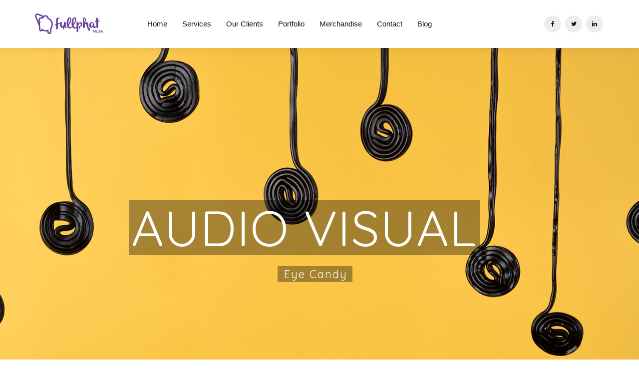

--- FILE ---
content_type: text/html; charset=UTF-8
request_url: https://fullphatmedia.com/home/
body_size: 71360
content:
<!DOCTYPE html>
<!--[if IE 9]>
<html class="ie ie9" lang="en-US">
<![endif]-->
<html itemscope="itemscope" itemtype="http://schema.org/WebPage" lang="en-US">
<head>
	<meta charset="UTF-8">
	<meta name="viewport" content="width=device-width, initial-scale=1.0, minimum-scale=1.0, maximum-scale=1.0">
	<link rel="profile" href="http://gmpg.org/xfn/11">
    <link rel="pingback" href="https://fullphatmedia.com/xmlrpc.php">
	<link rel="alternate" href="http://fullphatmedia.com" hreflang="en">

	<meta name='robots' content='index, follow, max-image-preview:large, max-snippet:-1, max-video-preview:-1' />

	<!-- This site is optimized with the Yoast SEO plugin v20.8 - https://yoast.com/wordpress/plugins/seo/ -->
	<title>Home - old - FullPhat Media</title>
	<link rel="canonical" href="https://fullphatmedia.com/home/" />
	<meta property="og:locale" content="en_US" />
	<meta property="og:type" content="article" />
	<meta property="og:title" content="Home - old - FullPhat Media" />
	<meta property="og:url" content="https://fullphatmedia.com/home/" />
	<meta property="og:site_name" content="FullPhat Media" />
	<meta property="article:publisher" content="https://www.facebook.com/FullPhatMedia/" />
	<meta property="article:modified_time" content="2019-01-17T11:09:53+00:00" />
	<meta name="twitter:card" content="summary_large_image" />
	<meta name="twitter:site" content="@fullphat" />
	<meta name="twitter:label1" content="Est. reading time" />
	<meta name="twitter:data1" content="3 minutes" />
	<script type="application/ld+json" class="yoast-schema-graph">{"@context":"https://schema.org","@graph":[{"@type":"WebPage","@id":"https://fullphatmedia.com/home/","url":"https://fullphatmedia.com/home/","name":"Home - old - FullPhat Media","isPartOf":{"@id":"https://fullphatmedia.com/#website"},"datePublished":"2016-11-02T14:36:45+00:00","dateModified":"2019-01-17T11:09:53+00:00","breadcrumb":{"@id":"https://fullphatmedia.com/home/#breadcrumb"},"inLanguage":"en-US","potentialAction":[{"@type":"ReadAction","target":["https://fullphatmedia.com/home/"]}]},{"@type":"BreadcrumbList","@id":"https://fullphatmedia.com/home/#breadcrumb","itemListElement":[{"@type":"ListItem","position":1,"name":"Home","item":"https://fullphatmedia.com/"},{"@type":"ListItem","position":2,"name":"Home &#8211; old"}]},{"@type":"WebSite","@id":"https://fullphatmedia.com/#website","url":"https://fullphatmedia.com/","name":"FullPhat Media","description":"FullPhat Media","potentialAction":[{"@type":"SearchAction","target":{"@type":"EntryPoint","urlTemplate":"https://fullphatmedia.com/?s={search_term_string}"},"query-input":"required name=search_term_string"}],"inLanguage":"en-US"}]}</script>
	<!-- / Yoast SEO plugin. -->


<link rel="alternate" type="application/rss+xml" title="FullPhat Media &raquo; Feed" href="https://fullphatmedia.com/feed/" />
<script type="text/javascript">
window._wpemojiSettings = {"baseUrl":"https:\/\/s.w.org\/images\/core\/emoji\/14.0.0\/72x72\/","ext":".png","svgUrl":"https:\/\/s.w.org\/images\/core\/emoji\/14.0.0\/svg\/","svgExt":".svg","source":{"concatemoji":"https:\/\/fullphatmedia.com\/wp-includes\/js\/wp-emoji-release.min.js?ver=6.2.8"}};
/*! This file is auto-generated */
!function(e,a,t){var n,r,o,i=a.createElement("canvas"),p=i.getContext&&i.getContext("2d");function s(e,t){p.clearRect(0,0,i.width,i.height),p.fillText(e,0,0);e=i.toDataURL();return p.clearRect(0,0,i.width,i.height),p.fillText(t,0,0),e===i.toDataURL()}function c(e){var t=a.createElement("script");t.src=e,t.defer=t.type="text/javascript",a.getElementsByTagName("head")[0].appendChild(t)}for(o=Array("flag","emoji"),t.supports={everything:!0,everythingExceptFlag:!0},r=0;r<o.length;r++)t.supports[o[r]]=function(e){if(p&&p.fillText)switch(p.textBaseline="top",p.font="600 32px Arial",e){case"flag":return s("\ud83c\udff3\ufe0f\u200d\u26a7\ufe0f","\ud83c\udff3\ufe0f\u200b\u26a7\ufe0f")?!1:!s("\ud83c\uddfa\ud83c\uddf3","\ud83c\uddfa\u200b\ud83c\uddf3")&&!s("\ud83c\udff4\udb40\udc67\udb40\udc62\udb40\udc65\udb40\udc6e\udb40\udc67\udb40\udc7f","\ud83c\udff4\u200b\udb40\udc67\u200b\udb40\udc62\u200b\udb40\udc65\u200b\udb40\udc6e\u200b\udb40\udc67\u200b\udb40\udc7f");case"emoji":return!s("\ud83e\udef1\ud83c\udffb\u200d\ud83e\udef2\ud83c\udfff","\ud83e\udef1\ud83c\udffb\u200b\ud83e\udef2\ud83c\udfff")}return!1}(o[r]),t.supports.everything=t.supports.everything&&t.supports[o[r]],"flag"!==o[r]&&(t.supports.everythingExceptFlag=t.supports.everythingExceptFlag&&t.supports[o[r]]);t.supports.everythingExceptFlag=t.supports.everythingExceptFlag&&!t.supports.flag,t.DOMReady=!1,t.readyCallback=function(){t.DOMReady=!0},t.supports.everything||(n=function(){t.readyCallback()},a.addEventListener?(a.addEventListener("DOMContentLoaded",n,!1),e.addEventListener("load",n,!1)):(e.attachEvent("onload",n),a.attachEvent("onreadystatechange",function(){"complete"===a.readyState&&t.readyCallback()})),(e=t.source||{}).concatemoji?c(e.concatemoji):e.wpemoji&&e.twemoji&&(c(e.twemoji),c(e.wpemoji)))}(window,document,window._wpemojiSettings);
</script>
<style type="text/css">
img.wp-smiley,
img.emoji {
	display: inline !important;
	border: none !important;
	box-shadow: none !important;
	height: 1em !important;
	width: 1em !important;
	margin: 0 0.07em !important;
	vertical-align: -0.1em !important;
	background: none !important;
	padding: 0 !important;
}
</style>
	<link rel='stylesheet' id='wp-block-library-css' href='https://fullphatmedia.com/wp-includes/css/dist/block-library/style.min.css?ver=6.2.8' type='text/css' media='all' />
<link rel='stylesheet' id='classic-theme-styles-css' href='https://fullphatmedia.com/wp-includes/css/classic-themes.min.css?ver=6.2.8' type='text/css' media='all' />
<style id='global-styles-inline-css' type='text/css'>
body{--wp--preset--color--black: #000000;--wp--preset--color--cyan-bluish-gray: #abb8c3;--wp--preset--color--white: #ffffff;--wp--preset--color--pale-pink: #f78da7;--wp--preset--color--vivid-red: #cf2e2e;--wp--preset--color--luminous-vivid-orange: #ff6900;--wp--preset--color--luminous-vivid-amber: #fcb900;--wp--preset--color--light-green-cyan: #7bdcb5;--wp--preset--color--vivid-green-cyan: #00d084;--wp--preset--color--pale-cyan-blue: #8ed1fc;--wp--preset--color--vivid-cyan-blue: #0693e3;--wp--preset--color--vivid-purple: #9b51e0;--wp--preset--gradient--vivid-cyan-blue-to-vivid-purple: linear-gradient(135deg,rgba(6,147,227,1) 0%,rgb(155,81,224) 100%);--wp--preset--gradient--light-green-cyan-to-vivid-green-cyan: linear-gradient(135deg,rgb(122,220,180) 0%,rgb(0,208,130) 100%);--wp--preset--gradient--luminous-vivid-amber-to-luminous-vivid-orange: linear-gradient(135deg,rgba(252,185,0,1) 0%,rgba(255,105,0,1) 100%);--wp--preset--gradient--luminous-vivid-orange-to-vivid-red: linear-gradient(135deg,rgba(255,105,0,1) 0%,rgb(207,46,46) 100%);--wp--preset--gradient--very-light-gray-to-cyan-bluish-gray: linear-gradient(135deg,rgb(238,238,238) 0%,rgb(169,184,195) 100%);--wp--preset--gradient--cool-to-warm-spectrum: linear-gradient(135deg,rgb(74,234,220) 0%,rgb(151,120,209) 20%,rgb(207,42,186) 40%,rgb(238,44,130) 60%,rgb(251,105,98) 80%,rgb(254,248,76) 100%);--wp--preset--gradient--blush-light-purple: linear-gradient(135deg,rgb(255,206,236) 0%,rgb(152,150,240) 100%);--wp--preset--gradient--blush-bordeaux: linear-gradient(135deg,rgb(254,205,165) 0%,rgb(254,45,45) 50%,rgb(107,0,62) 100%);--wp--preset--gradient--luminous-dusk: linear-gradient(135deg,rgb(255,203,112) 0%,rgb(199,81,192) 50%,rgb(65,88,208) 100%);--wp--preset--gradient--pale-ocean: linear-gradient(135deg,rgb(255,245,203) 0%,rgb(182,227,212) 50%,rgb(51,167,181) 100%);--wp--preset--gradient--electric-grass: linear-gradient(135deg,rgb(202,248,128) 0%,rgb(113,206,126) 100%);--wp--preset--gradient--midnight: linear-gradient(135deg,rgb(2,3,129) 0%,rgb(40,116,252) 100%);--wp--preset--duotone--dark-grayscale: url('#wp-duotone-dark-grayscale');--wp--preset--duotone--grayscale: url('#wp-duotone-grayscale');--wp--preset--duotone--purple-yellow: url('#wp-duotone-purple-yellow');--wp--preset--duotone--blue-red: url('#wp-duotone-blue-red');--wp--preset--duotone--midnight: url('#wp-duotone-midnight');--wp--preset--duotone--magenta-yellow: url('#wp-duotone-magenta-yellow');--wp--preset--duotone--purple-green: url('#wp-duotone-purple-green');--wp--preset--duotone--blue-orange: url('#wp-duotone-blue-orange');--wp--preset--font-size--small: 13px;--wp--preset--font-size--medium: 20px;--wp--preset--font-size--large: 36px;--wp--preset--font-size--x-large: 42px;--wp--preset--spacing--20: 0.44rem;--wp--preset--spacing--30: 0.67rem;--wp--preset--spacing--40: 1rem;--wp--preset--spacing--50: 1.5rem;--wp--preset--spacing--60: 2.25rem;--wp--preset--spacing--70: 3.38rem;--wp--preset--spacing--80: 5.06rem;--wp--preset--shadow--natural: 6px 6px 9px rgba(0, 0, 0, 0.2);--wp--preset--shadow--deep: 12px 12px 50px rgba(0, 0, 0, 0.4);--wp--preset--shadow--sharp: 6px 6px 0px rgba(0, 0, 0, 0.2);--wp--preset--shadow--outlined: 6px 6px 0px -3px rgba(255, 255, 255, 1), 6px 6px rgba(0, 0, 0, 1);--wp--preset--shadow--crisp: 6px 6px 0px rgba(0, 0, 0, 1);}:where(.is-layout-flex){gap: 0.5em;}body .is-layout-flow > .alignleft{float: left;margin-inline-start: 0;margin-inline-end: 2em;}body .is-layout-flow > .alignright{float: right;margin-inline-start: 2em;margin-inline-end: 0;}body .is-layout-flow > .aligncenter{margin-left: auto !important;margin-right: auto !important;}body .is-layout-constrained > .alignleft{float: left;margin-inline-start: 0;margin-inline-end: 2em;}body .is-layout-constrained > .alignright{float: right;margin-inline-start: 2em;margin-inline-end: 0;}body .is-layout-constrained > .aligncenter{margin-left: auto !important;margin-right: auto !important;}body .is-layout-constrained > :where(:not(.alignleft):not(.alignright):not(.alignfull)){max-width: var(--wp--style--global--content-size);margin-left: auto !important;margin-right: auto !important;}body .is-layout-constrained > .alignwide{max-width: var(--wp--style--global--wide-size);}body .is-layout-flex{display: flex;}body .is-layout-flex{flex-wrap: wrap;align-items: center;}body .is-layout-flex > *{margin: 0;}:where(.wp-block-columns.is-layout-flex){gap: 2em;}.has-black-color{color: var(--wp--preset--color--black) !important;}.has-cyan-bluish-gray-color{color: var(--wp--preset--color--cyan-bluish-gray) !important;}.has-white-color{color: var(--wp--preset--color--white) !important;}.has-pale-pink-color{color: var(--wp--preset--color--pale-pink) !important;}.has-vivid-red-color{color: var(--wp--preset--color--vivid-red) !important;}.has-luminous-vivid-orange-color{color: var(--wp--preset--color--luminous-vivid-orange) !important;}.has-luminous-vivid-amber-color{color: var(--wp--preset--color--luminous-vivid-amber) !important;}.has-light-green-cyan-color{color: var(--wp--preset--color--light-green-cyan) !important;}.has-vivid-green-cyan-color{color: var(--wp--preset--color--vivid-green-cyan) !important;}.has-pale-cyan-blue-color{color: var(--wp--preset--color--pale-cyan-blue) !important;}.has-vivid-cyan-blue-color{color: var(--wp--preset--color--vivid-cyan-blue) !important;}.has-vivid-purple-color{color: var(--wp--preset--color--vivid-purple) !important;}.has-black-background-color{background-color: var(--wp--preset--color--black) !important;}.has-cyan-bluish-gray-background-color{background-color: var(--wp--preset--color--cyan-bluish-gray) !important;}.has-white-background-color{background-color: var(--wp--preset--color--white) !important;}.has-pale-pink-background-color{background-color: var(--wp--preset--color--pale-pink) !important;}.has-vivid-red-background-color{background-color: var(--wp--preset--color--vivid-red) !important;}.has-luminous-vivid-orange-background-color{background-color: var(--wp--preset--color--luminous-vivid-orange) !important;}.has-luminous-vivid-amber-background-color{background-color: var(--wp--preset--color--luminous-vivid-amber) !important;}.has-light-green-cyan-background-color{background-color: var(--wp--preset--color--light-green-cyan) !important;}.has-vivid-green-cyan-background-color{background-color: var(--wp--preset--color--vivid-green-cyan) !important;}.has-pale-cyan-blue-background-color{background-color: var(--wp--preset--color--pale-cyan-blue) !important;}.has-vivid-cyan-blue-background-color{background-color: var(--wp--preset--color--vivid-cyan-blue) !important;}.has-vivid-purple-background-color{background-color: var(--wp--preset--color--vivid-purple) !important;}.has-black-border-color{border-color: var(--wp--preset--color--black) !important;}.has-cyan-bluish-gray-border-color{border-color: var(--wp--preset--color--cyan-bluish-gray) !important;}.has-white-border-color{border-color: var(--wp--preset--color--white) !important;}.has-pale-pink-border-color{border-color: var(--wp--preset--color--pale-pink) !important;}.has-vivid-red-border-color{border-color: var(--wp--preset--color--vivid-red) !important;}.has-luminous-vivid-orange-border-color{border-color: var(--wp--preset--color--luminous-vivid-orange) !important;}.has-luminous-vivid-amber-border-color{border-color: var(--wp--preset--color--luminous-vivid-amber) !important;}.has-light-green-cyan-border-color{border-color: var(--wp--preset--color--light-green-cyan) !important;}.has-vivid-green-cyan-border-color{border-color: var(--wp--preset--color--vivid-green-cyan) !important;}.has-pale-cyan-blue-border-color{border-color: var(--wp--preset--color--pale-cyan-blue) !important;}.has-vivid-cyan-blue-border-color{border-color: var(--wp--preset--color--vivid-cyan-blue) !important;}.has-vivid-purple-border-color{border-color: var(--wp--preset--color--vivid-purple) !important;}.has-vivid-cyan-blue-to-vivid-purple-gradient-background{background: var(--wp--preset--gradient--vivid-cyan-blue-to-vivid-purple) !important;}.has-light-green-cyan-to-vivid-green-cyan-gradient-background{background: var(--wp--preset--gradient--light-green-cyan-to-vivid-green-cyan) !important;}.has-luminous-vivid-amber-to-luminous-vivid-orange-gradient-background{background: var(--wp--preset--gradient--luminous-vivid-amber-to-luminous-vivid-orange) !important;}.has-luminous-vivid-orange-to-vivid-red-gradient-background{background: var(--wp--preset--gradient--luminous-vivid-orange-to-vivid-red) !important;}.has-very-light-gray-to-cyan-bluish-gray-gradient-background{background: var(--wp--preset--gradient--very-light-gray-to-cyan-bluish-gray) !important;}.has-cool-to-warm-spectrum-gradient-background{background: var(--wp--preset--gradient--cool-to-warm-spectrum) !important;}.has-blush-light-purple-gradient-background{background: var(--wp--preset--gradient--blush-light-purple) !important;}.has-blush-bordeaux-gradient-background{background: var(--wp--preset--gradient--blush-bordeaux) !important;}.has-luminous-dusk-gradient-background{background: var(--wp--preset--gradient--luminous-dusk) !important;}.has-pale-ocean-gradient-background{background: var(--wp--preset--gradient--pale-ocean) !important;}.has-electric-grass-gradient-background{background: var(--wp--preset--gradient--electric-grass) !important;}.has-midnight-gradient-background{background: var(--wp--preset--gradient--midnight) !important;}.has-small-font-size{font-size: var(--wp--preset--font-size--small) !important;}.has-medium-font-size{font-size: var(--wp--preset--font-size--medium) !important;}.has-large-font-size{font-size: var(--wp--preset--font-size--large) !important;}.has-x-large-font-size{font-size: var(--wp--preset--font-size--x-large) !important;}
.wp-block-navigation a:where(:not(.wp-element-button)){color: inherit;}
:where(.wp-block-columns.is-layout-flex){gap: 2em;}
.wp-block-pullquote{font-size: 1.5em;line-height: 1.6;}
</style>
<link rel='stylesheet' id='contact-form-7-css' href='https://fullphatmedia.com/wp-content/plugins/contact-form-7/includes/css/styles.css?ver=5.7.7' type='text/css' media='all' />
<link rel='stylesheet' id='rs-plugin-settings-css' href='https://fullphatmedia.com/wp-content/plugins/revslider/public/assets/css/settings.css?ver=5.3.0.2' type='text/css' media='all' />
<style id='rs-plugin-settings-inline-css' type='text/css'>
#rs-demo-id {}
</style>
<link rel='stylesheet' id='bootstrap-css-css' href='https://fullphatmedia.com/wp-content/themes/archtech/assets/css/bootstrap.css?ver=1.0' type='text/css' media='all' />
<link rel='stylesheet' id='elegant-icons-css' href='https://fullphatmedia.com/wp-content/themes/archtech/assets/css/elegant-icons.css?ver=1.0' type='text/css' media='all' />
<link rel='stylesheet' id='simple-icons-css' href='https://fullphatmedia.com/wp-content/themes/archtech/assets/css/simple-line-icons.css?ver=1.0' type='text/css' media='all' />
<link rel='stylesheet' id='font-awesome-css' href='https://fullphatmedia.com/wp-content/themes/archtech/assets/css/font-awesome.css?ver=1.0' type='text/css' media='all' />
<link rel='stylesheet' id='owl-carousel-css' href='https://fullphatmedia.com/wp-content/themes/archtech/assets/css/owl.carousel.css?ver=1.0' type='text/css' media='all' />
<link rel='stylesheet' id='nivo-lightbox-css' href='https://fullphatmedia.com/wp-content/themes/archtech/assets/css/nivo-lightbox.css?ver=1.0' type='text/css' media='all' />
<link rel='stylesheet' id='animsition-css' href='https://fullphatmedia.com/wp-content/themes/archtech/assets/css/animsition.min.css?ver=1.0' type='text/css' media='all' />
<link rel='stylesheet' id='archtech-main-css' href='https://fullphatmedia.com/wp-content/themes/archtech/assets/css/main.css?ver=1.0' type='text/css' media='all' />
<link rel='stylesheet' id='archtech-default-style-css' href='https://fullphatmedia.com/wp-content/themes/archtech/style.css?ver=6.2.8' type='text/css' media='all' />
<link rel='stylesheet' id='custom-style-css' href='https://fullphatmedia.com/wp-content/themes/archtech/assets/css/custom.css?ver=6.2.8' type='text/css' media='all' />
<style id='custom-style-inline-css' type='text/css'>

      a,
      .blog-standard .post-entry .post-title a:hover,
      .blog-sidebar a:hover,
      .accent,
      .mobile-navigation a:hover,
      .image-service .service-content h3 a:hover,
      .post-entry.grid .post-title a:hover,
      .image-service ul li:before {
        color: #653C97;
      }

      .sticky .post-title a {
          color: #653C97 !important;
      }

      a:hover {
        color: #725596; 
      }

      .project-entry-1 .project-overlay,
      .image-service .thumb .overlay,
      .service-title-only a:after,
      .services-widget {
        background-color: #653C97;
      }

      #sidebar .widget input[type='submit'],
      #sidebar .widget button {
        border-color: #653C97;
      }

      ::selection {
        background: #653C97;
      }

      ::-moz-selection {
        background: #653C97;
      }

    
  
</style>
<link rel='stylesheet' id='js_composer_front-css' href='https://fullphatmedia.com/wp-content/plugins/js_composer/assets/css/js_composer.min.css?ver=6.13.0' type='text/css' media='all' />
<script type='text/javascript' src='https://fullphatmedia.com/wp-includes/js/jquery/jquery.min.js?ver=3.6.4' id='jquery-core-js'></script>
<script type='text/javascript' src='https://fullphatmedia.com/wp-includes/js/jquery/jquery-migrate.min.js?ver=3.4.0' id='jquery-migrate-js'></script>
<script type='text/javascript' src='https://fullphatmedia.com/wp-content/plugins/revslider/public/assets/js/jquery.themepunch.tools.min.js?ver=5.3.0.2' id='tp-tools-js'></script>
<script type='text/javascript' src='https://fullphatmedia.com/wp-content/plugins/revslider/public/assets/js/jquery.themepunch.revolution.min.js?ver=5.3.0.2' id='revmin-js'></script>
<link rel="https://api.w.org/" href="https://fullphatmedia.com/wp-json/" /><link rel="alternate" type="application/json" href="https://fullphatmedia.com/wp-json/wp/v2/pages/228" /><link rel="EditURI" type="application/rsd+xml" title="RSD" href="https://fullphatmedia.com/xmlrpc.php?rsd" />
<link rel="wlwmanifest" type="application/wlwmanifest+xml" href="https://fullphatmedia.com/wp-includes/wlwmanifest.xml" />
<meta name="generator" content="WordPress 6.2.8" />
<link rel='shortlink' href='https://fullphatmedia.com/?p=228' />
<link rel="alternate" type="application/json+oembed" href="https://fullphatmedia.com/wp-json/oembed/1.0/embed?url=https%3A%2F%2Ffullphatmedia.com%2Fhome%2F" />
<link rel="alternate" type="text/xml+oembed" href="https://fullphatmedia.com/wp-json/oembed/1.0/embed?url=https%3A%2F%2Ffullphatmedia.com%2Fhome%2F&#038;format=xml" />
<meta name="generator" content="Powered by WPBakery Page Builder - drag and drop page builder for WordPress."/>
<meta name="generator" content="Powered by Slider Revolution 5.3.0.2 - responsive, Mobile-Friendly Slider Plugin for WordPress with comfortable drag and drop interface." />
<link rel="icon" href="https://fullphatmedia.com/wp-content/uploads/2017/07/cropped-Logo-32x32.png" sizes="32x32" />
<link rel="icon" href="https://fullphatmedia.com/wp-content/uploads/2017/07/cropped-Logo-192x192.png" sizes="192x192" />
<link rel="apple-touch-icon" href="https://fullphatmedia.com/wp-content/uploads/2017/07/cropped-Logo-180x180.png" />
<meta name="msapplication-TileImage" content="https://fullphatmedia.com/wp-content/uploads/2017/07/cropped-Logo-270x270.png" />
		<style type="text/css" id="wp-custom-css">
			
.site-footer {
  text-align:center;
}


.button.default, button.default, input[type="submit"] {
    background: #653C97;
}

.site-footer .widgetized-area {
    background: #333333;
}

.textwidget, .contact-info {
  color: #ddd;
}
.home-hover {
wpb_wrapper 
    position: relative;
    width: 100%;
}

.vc_single_image-img {
  opacity: 1;
  display: block;
  width: 100%;
  height: auto;
  transition: .5s ease;
  backface-visibility: hidden;
}

.wpb_wrapper:hover .vc_single_image-img {
 opacity: 0.3;
}

.wpb_wrapper:hover .middle {
  opacity: 1;
}

.text {
  background-color: #4CAF50;
  color: white;
  font-size: 16px;
  padding: 16px 32px;
}

.intrinsic-container {
  position: relative;
  height: 0;
  overflow: hidden;
}
 
/* 16x9 Aspect Ratio */
.intrinsic-container-16x9 {
  padding-bottom: 56.25%;
}
 
/* 4x3 Aspect Ratio */
.intrinsic-container-4x3 {
  padding-bottom: 75%;
}
 
.intrinsic-container iframe {
  position: absolute;
  top:0;
  left: 0;
  width: 100%;
  height: 100%;
}		</style>
		<style type="text/css" data-type="vc_shortcodes-custom-css">.vc_custom_1478098514634{padding-top: 30px !important;padding-bottom: 40px !important;background-color: #f7f7f7 !important;}.vc_custom_1478097948746{padding-top: 50px !important;padding-bottom: 40px !important;}.vc_custom_1501085956306{padding-top: 10px !important;background-color: #000000 !important;}.vc_custom_1501085945340{padding-bottom: 0px !important;background-color: #000000 !important;}.vc_custom_1485783898970{padding-top: 50px !important;padding-bottom: 50px !important;background-color: #f7f7f7 !important;}</style><noscript><style> .wpb_animate_when_almost_visible { opacity: 1; }</style></noscript>    <meta name="theme-color" content="#653C97" />
	<meta property="og:image" content="http://fullphatmedia.com/wp-content/uploads/2017/07/Merchandise.jpg" />
	<meta name="keywords" content="advertising,advert,ads,radio ads,television,tv ads,voice,voice over,media,media booking,business cards,comp slips,complimentary slips,print,tags,tagging,social media,marketing,digital marketing,seo,ppc,website,online,corporate gifts,gift,merchandise,brand,branded,branding,branding malta,gifts,stationery,pencils,mugs,lanyards,pens,biros,notepad,banners,banner,roll up banner,fast,digital printing,off set,powerbanks,usbs,pen drive,stickers,t shirt printing,embroidery,polo shirt,delivery,printing,print malta,design,graphic design,graphics,designer,social media post,social media management,sponsored ads,videos,videography,filming,production,post production,editing,animation,audiovisual,animated,logo,rebranding,jingle,music production" />
	
	<!-- Global site tag (gtag.js) - Google Analytics -->
<script async src="https://www.googletagmanager.com/gtag/js?id=UA-116986983-1"></script>
<script>
  window.dataLayer = window.dataLayer || [];
  function gtag(){dataLayer.push(arguments);}
  gtag('js', new Date());

  gtag('config', 'UA-116986983-1');
</script>
	
	<!-- Hotjar Tracking Code for fullphatmedia.com -->
<script>
    (function(h,o,t,j,a,r){
        h.hj=h.hj||function(){(h.hj.q=h.hj.q||[]).push(arguments)};
        h._hjSettings={hjid:837463,hjsv:6};
        a=o.getElementsByTagName('head')[0];
        r=o.createElement('script');r.async=1;
        r.src=t+h._hjSettings.hjid+j+h._hjSettings.hjsv;
        a.appendChild(r);
    })(window,document,'https://static.hotjar.com/c/hotjar-','.js?sv=');
</script>
<!-- Facebook Pixel Code -->
<script>
!function(f,b,e,v,n,t,s)
{if(f.fbq)return;n=f.fbq=function(){n.callMethod?
n.callMethod.apply(n,arguments):n.queue.push(arguments)};
if(!f._fbq)f._fbq=n;n.push=n;n.loaded=!0;n.version='2.0';
n.queue=[];t=b.createElement(e);t.async=!0;
t.src=v;s=b.getElementsByTagName(e)[0];
s.parentNode.insertBefore(t,s)}(window,document,'script',
'https://connect.facebook.net/en_US/fbevents.js');

fbq('init', '635692756943844'); 
fbq('track', 'PageView');
</script>
<noscript>
<img height="1" width="1" 
src="https://www.facebook.com/tr?id=635692756943844&ev=PageView
&noscript=1"/>
</noscript>
<!-- End Facebook Pixel Code -->
</head>
<body class="page-template page-template-template-page-fullwidth page-template-template-page-fullwidth-php page page-id-228 fixed-header wpb-js-composer js-comp-ver-6.13.0 vc_responsive">


	<a href="#" class="back-to-top" title="">
		<i class="icon-arrow-up"></i>
	</a>

	<div class="site-wrapper animsition">

		<header class="mobile-header visible-sm visible-xs">
	<div class="mobile-header-inner header-light">
		<div class="container wrapper">
			<div class="row">
				<div class="col-sm-12 clearfix">
					<div class="logo">
						<a href="https://fullphatmedia.com/" title="FullPhat Media" rel="home">
							<img src="https://fullphatmedia.com/wp-content/uploads/2019/03/Fullphat-Landscape.png" alt="FullPhat Media">
						</a>
					</div>
					<div class="mobile-menu-toggle">
						<a href="#" id="toggle-nav">
							<span class="top-line"></span>
							<span class="middle-line"></span>
							<span class="bottom-line"></span>
						</a>
					</div>
				</div>
			</div>
		</div>
	</div>
	<nav class="mobile-navigation">
		<div class="container wrapper">
			<div class="mobile-nav-content">
				<ul id="menu-header-menu" class=""><li id="menu-item-19" class="menu-item menu-item-type-custom menu-item-object-custom menu-item-home menu-item-19"><a href="https://fullphatmedia.com/">Home</a></li>
<li id="menu-item-198" class="menu-item menu-item-type-custom menu-item-object-custom menu-item-198"><a href="https://fullphatmedia.com/all-services/">Services</a></li>
<li id="menu-item-346" class="menu-item menu-item-type-post_type menu-item-object-page menu-item-346"><a href="https://fullphatmedia.com/our-clients/">Our Clients</a></li>
<li id="menu-item-69" class="menu-item menu-item-type-custom menu-item-object-custom menu-item-69"><a href="https://fullphatmedia.com/portfolio">Portfolio</a></li>
<li id="menu-item-681" class="menu-item menu-item-type-custom menu-item-object-custom menu-item-681"><a href="https://catalogue.fullphatmedia.com/">Merchandise</a></li>
<li id="menu-item-50" class="menu-item menu-item-type-post_type menu-item-object-page menu-item-50"><a href="https://fullphatmedia.com/contact/">Contact</a></li>
<li id="menu-item-731" class="menu-item menu-item-type-post_type menu-item-object-page menu-item-731"><a href="https://fullphatmedia.com/blog-list/">Blog</a></li>
</ul>			</div>
		</div>
	</nav>
</header>
		<header class="header-type-1 hidden-sm hidden-xs">
	<div class="container">
		<div class="row">
			<div class="col-md-12">
				<div class="header-navigation">
					
					<div class="logo">
						<a href="https://fullphatmedia.com/" title="FullPhat Media" rel="home">
							<img src="https://fullphatmedia.com/wp-content/uploads/2019/03/Fullphat-Landscape.png" alt="FullPhat Media">
						</a>
					</div>

					<div class="main-menu">
						<nav class="main-nav">
							<ul id="menu-header-menu-1" class="sf-menu"><li class="menu-item menu-item-type-custom menu-item-object-custom menu-item-home menu-item-19"><a href="https://fullphatmedia.com/">Home</a></li>
<li class="menu-item menu-item-type-custom menu-item-object-custom menu-item-198"><a href="https://fullphatmedia.com/all-services/">Services</a></li>
<li class="menu-item menu-item-type-post_type menu-item-object-page menu-item-346"><a href="https://fullphatmedia.com/our-clients/">Our Clients</a></li>
<li class="menu-item menu-item-type-custom menu-item-object-custom menu-item-69"><a href="https://fullphatmedia.com/portfolio">Portfolio</a></li>
<li class="menu-item menu-item-type-custom menu-item-object-custom menu-item-681"><a href="https://catalogue.fullphatmedia.com/">Merchandise</a></li>
<li class="menu-item menu-item-type-post_type menu-item-object-page menu-item-50"><a href="https://fullphatmedia.com/contact/">Contact</a></li>
<li class="menu-item menu-item-type-post_type menu-item-object-page menu-item-731"><a href="https://fullphatmedia.com/blog-list/">Blog</a></li>
</ul>						</nav>
					</div>

					<div class="header-right">
						<div class="social">

															<a href="http://facebook.com/fullphatmedia"><i class="fa fa-facebook"></i></a>
														
															<a href="http://twitter.com/fullphat"><i class="fa fa-twitter"></i></a>
														
															<a href="http://linkedin.com/fullphat"><i class="fa fa-linkedin"></i></a>
							
							
							
							
							
							
							
            							</div>
					</div>

				</div>
			</div> <!-- /.col-md-12 -->
		</div> <!-- /.row -->
	</div> <!-- /.container -->
</header>
		<div class="main-wrapper">

  

<section class="main-content">
	<div class="container">
		<div class="row">
			<div class="col-md-12 post-228 page type-page status-publish hentry">
				<section class="wpb-content-wrapper"><div class="vc_row wpb_row vc_row-fluid"><div class="wpb_column vc_column_container vc_col-sm-12"><div class="vc_column-inner"><div class="wpb_wrapper"><div class="wpb_revslider_element wpb_content_element"><link href="https://fonts.googleapis.com/css?family=Quicksand%3A400" rel="stylesheet" property="stylesheet" type="text/css" media="all" />
<div id="rev_slider_1_1_wrapper" class="rev_slider_wrapper fullwidthbanner-container" data-source="gallery" style="margin:0px auto;background-color:#222222;padding:0px;margin-top:0px;margin-bottom:0px;">
<!-- START REVOLUTION SLIDER 5.3.0.2 fullwidth mode -->
	<div id="rev_slider_1_1" class="rev_slider fullwidthabanner" style="display:none;" data-version="5.3.0.2">
<ul>	<!-- SLIDE  -->
	<li data-index="rs-13" data-transition="fade" data-slotamount="default" data-hideafterloop="0" data-hideslideonmobile="off"  data-easein="default" data-easeout="default" data-masterspeed="300"  data-thumb="https://fullphatmedia.com/wp-content/uploads/2017/07/Audio-Visual-100x50.jpg"  data-rotate="0"  data-saveperformance="off"  data-title="Print" data-param1="" data-param2="" data-param3="" data-param4="" data-param5="" data-param6="" data-param7="" data-param8="" data-param9="" data-param10="" data-description="">
		<!-- MAIN IMAGE -->
		<img src="https://fullphatmedia.com/wp-content/uploads/2017/07/Audio-Visual.jpg"  alt="" title="Audio-Visual"  width="1900" height="918" data-bgposition="center center" data-bgfit="cover" data-bgrepeat="no-repeat" data-bgparallax="14" class="rev-slidebg" data-no-retina>
		<!-- LAYERS -->

		<!-- LAYER NR. 1 -->
		<div class="tp-caption Video-SubTitle   tp-resizeme  text-center" 
			 id="slide-13-layer-1" 
			 data-x="238" 
			 data-y="center" data-voffset="-14" 
						data-width="['auto']"
			data-height="['auto']"
 
			data-type="text" 
			data-responsive_offset="on" 

			data-frames='[{"delay":0,"speed":1000,"frame":"0","from":"opacity:0;","to":"o:1;tO:-20% 50%;","ease":"Power2.easeInOut"},{"delay":"wait","speed":300,"frame":"999","to":"opacity:0;","ease":"nothing"}]'
			data-textAlign="['left','left','left','left']"
			data-paddingtop="[5,5,5,5]"
			data-paddingright="[5,5,5,5]"
			data-paddingbottom="[5,5,5,5]"
			data-paddingleft="[5,5,5,5]"

			style="z-index: 5; white-space: nowrap; font-size: 100px; line-height: 100px; font-weight: 400;font-family:Quicksand;border-width:0px 0px 0px 0px;">AUDIO VISUAL </div>

		<!-- LAYER NR. 2 -->
		<div class="tp-caption Video-SubTitle   tp-resizeme" 
			 id="slide-13-layer-2" 
			 data-x="536" 
			 data-y="center" data-voffset="79" 
						data-width="['150']"
			data-height="['auto']"
 
			data-type="text" 
			data-responsive_offset="on" 

			data-frames='[{"delay":0,"split":"lines","splitdelay":0.1000000000000000055511151231257827021181583404541015625,"speed":1000,"frame":"0","from":"y:50px;opacity:0;","to":"o:1;tO:-20% 50%;","ease":"Power2.easeInOut"},{"delay":"wait","speed":300,"frame":"999","to":"opacity:0;","ease":"nothing"}]'
			data-textAlign="['left','left','left','left']"
			data-paddingtop="[5,5,5,5]"
			data-paddingright="[5,5,5,5]"
			data-paddingbottom="[5,5,5,5]"
			data-paddingleft="[5,5,5,5]"

			style="z-index: 6; min-width: 150px; max-width: 150px; white-space: nowrap; font-size: 22px; line-height: 22px; font-weight: 400;font-family:Quicksand;border-width:0px 0px 0px 0px;">&nbsp;Eye Candy </div>
	</li>
	<!-- SLIDE  -->
	<li data-index="rs-10" data-transition="fade" data-slotamount="default" data-hideafterloop="0" data-hideslideonmobile="off"  data-easein="default" data-easeout="default" data-masterspeed="300"  data-thumb="https://fullphatmedia.com/wp-content/uploads/2017/07/Print-100x50.jpg"  data-rotate="0"  data-saveperformance="off"  data-title="Print" data-param1="" data-param2="" data-param3="" data-param4="" data-param5="" data-param6="" data-param7="" data-param8="" data-param9="" data-param10="" data-description="">
		<!-- MAIN IMAGE -->
		<img src="https://fullphatmedia.com/wp-content/uploads/2017/07/Print.jpg"  alt="" title="Print"  width="1900" height="918" data-bgposition="center center" data-bgfit="cover" data-bgrepeat="no-repeat" data-bgparallax="14" class="rev-slidebg" data-no-retina>
		<!-- LAYERS -->

		<!-- LAYER NR. 3 -->
		<div class="tp-caption Video-SubTitle   tp-resizeme  text-center" 
			 id="slide-10-layer-1" 
			 data-x="445" 
			 data-y="center" data-voffset="-18" 
						data-width="['auto']"
			data-height="['auto']"
 
			data-type="text" 
			data-responsive_offset="on" 

			data-frames='[{"delay":300,"speed":1000,"frame":"0","from":"opacity:0;","to":"o:1;tO:-20% 50%;","ease":"Power2.easeInOut"},{"delay":"+-300","speed":300,"frame":"999","to":"opacity:0;","ease":"nothing"}]'
			data-textAlign="['left','left','left','left']"
			data-paddingtop="[5,5,5,5]"
			data-paddingright="[5,5,5,5]"
			data-paddingbottom="[5,5,5,5]"
			data-paddingleft="[5,5,5,5]"

			style="z-index: 5; white-space: nowrap; font-size: 100px; line-height: 100px; font-weight: 400;font-family:Quicksand;border-width:0px 0px 0px 0px;">PRINT </div>

		<!-- LAYER NR. 4 -->
		<div class="tp-caption Video-SubTitle   tp-resizeme" 
			 id="slide-10-layer-2" 
			 data-x="434" 
			 data-y="center" data-voffset="67" 
						data-width="['334']"
			data-height="['34']"
 
			data-type="text" 
			data-responsive_offset="on" 

			data-frames='[{"delay":900,"split":"lines","splitdelay":0.1000000000000000055511151231257827021181583404541015625,"speed":1000,"frame":"0","from":"y:50px;opacity:0;","to":"o:1;tO:-20% 50%;","ease":"Power2.easeInOut"},{"delay":"+-900","speed":300,"frame":"999","to":"opacity:0;","ease":"nothing"}]'
			data-textAlign="['left','left','left','left']"
			data-paddingtop="[5,5,5,5]"
			data-paddingright="[5,5,5,5]"
			data-paddingbottom="[5,5,5,5]"
			data-paddingleft="[5,5,5,5]"

			style="z-index: 6; min-width: 334px; max-width: 334px; max-width: 34px; max-width: 34px; white-space: nowrap; font-size: 22px; line-height: 22px; font-weight: 400;font-family:Quicksand;border-width:0px 0px 0px 0px;">  &nbsp;From Concept to Delivery </div>
	</li>
	<!-- SLIDE  -->
	<li data-index="rs-11" data-transition="fade" data-slotamount="default" data-hideafterloop="0" data-hideslideonmobile="off"  data-easein="default" data-easeout="default" data-masterspeed="300"  data-thumb="https://fullphatmedia.com/wp-content/uploads/2017/07/Merchandise-100x50.jpg"  data-rotate="0"  data-saveperformance="off"  data-title="Merchandise" data-param1="" data-param2="" data-param3="" data-param4="" data-param5="" data-param6="" data-param7="" data-param8="" data-param9="" data-param10="" data-description="">
		<!-- MAIN IMAGE -->
		<img src="https://fullphatmedia.com/wp-content/uploads/2017/07/Merchandise.jpg"  alt="" title="Merchandise"  width="1900" height="918" data-bgposition="center center" data-bgfit="cover" data-bgrepeat="no-repeat" data-bgparallax="14" class="rev-slidebg" data-no-retina>
		<!-- LAYERS -->

		<!-- LAYER NR. 5 -->
		<div class="tp-caption Video-SubTitle   tp-resizeme  text-center" 
			 id="slide-11-layer-1" 
			 data-x="203" 
			 data-y="center" data-voffset="-25" 
						data-width="['auto']"
			data-height="['auto']"
 
			data-type="text" 
			data-responsive_offset="on" 

			data-frames='[{"delay":300,"speed":1000,"frame":"0","from":"opacity:0;","to":"o:1;tO:-20% 50%;","ease":"Power2.easeInOut"},{"delay":"+-300","speed":300,"frame":"999","to":"opacity:0;","ease":"nothing"}]'
			data-textAlign="['left','left','left','left']"
			data-paddingtop="[5,5,5,5]"
			data-paddingright="[5,5,5,5]"
			data-paddingbottom="[5,5,5,5]"
			data-paddingleft="[5,5,5,5]"

			style="z-index: 5; white-space: nowrap; font-size: 100px; line-height: 100px; font-weight: 400;font-family:Quicksand;border-width:0px 0px 0px 0px;">MERCHANDISE </div>

		<!-- LAYER NR. 6 -->
		<div class="tp-caption Video-SubTitle   tp-resizeme" 
			 id="slide-11-layer-2" 
			 data-x="465" 
			 data-y="center" data-voffset="70" 
						data-width="['244']"
			data-height="['33']"
 
			data-type="text" 
			data-responsive_offset="on" 

			data-frames='[{"delay":900,"split":"lines","splitdelay":0.1000000000000000055511151231257827021181583404541015625,"speed":1000,"frame":"0","from":"y:50px;opacity:0;","to":"o:1;tO:-20% 50%;","ease":"Power2.easeInOut"},{"delay":"+-900","speed":300,"frame":"999","to":"opacity:0;","ease":"nothing"}]'
			data-textAlign="['left','left','left','left']"
			data-paddingtop="[5,5,5,5]"
			data-paddingright="[5,5,5,5]"
			data-paddingbottom="[5,5,5,5]"
			data-paddingleft="[5,5,5,5]"

			style="z-index: 6; min-width: 244px; max-width: 244px; max-width: 33px; max-width: 33px; white-space: nowrap; font-size: 22px; line-height: 22px; font-weight: 400;font-family:Quicksand;border-width:0px 0px 0px 0px;"> &nbsp;The Sweetest Gifts </div>
	</li>
	<!-- SLIDE  -->
	<li data-index="rs-12" data-transition="fade" data-slotamount="default" data-hideafterloop="0" data-hideslideonmobile="off"  data-easein="default" data-easeout="default" data-masterspeed="300"  data-thumb="https://fullphatmedia.com/wp-content/uploads/2017/07/Brand-Strategy-100x50.jpg"  data-rotate="0"  data-saveperformance="off"  data-title="Brand Strategy" data-param1="" data-param2="" data-param3="" data-param4="" data-param5="" data-param6="" data-param7="" data-param8="" data-param9="" data-param10="" data-description="">
		<!-- MAIN IMAGE -->
		<img src="https://fullphatmedia.com/wp-content/uploads/2017/07/Brand-Strategy.jpg"  alt="" title="Brand Strategy"  width="1900" height="918" data-bgposition="center center" data-bgfit="cover" data-bgrepeat="no-repeat" data-bgparallax="14" class="rev-slidebg" data-no-retina>
		<!-- LAYERS -->

		<!-- LAYER NR. 7 -->
		<div class="tp-caption Video-SubTitle   tp-resizeme  text-center" 
			 id="slide-12-layer-1" 
			 data-x="158" 
			 data-y="center" data-voffset="-25" 
						data-width="['auto']"
			data-height="['auto']"
 
			data-type="text" 
			data-responsive_offset="on" 

			data-frames='[{"delay":300,"speed":1000,"frame":"0","from":"opacity:0;","to":"o:1;tO:-20% 50%;","ease":"Power2.easeInOut"},{"delay":"+-300","speed":300,"frame":"999","to":"opacity:0;","ease":"nothing"}]'
			data-textAlign="['left','left','left','left']"
			data-paddingtop="[5,5,5,5]"
			data-paddingright="[5,5,5,5]"
			data-paddingbottom="[5,5,5,5]"
			data-paddingleft="[5,5,5,5]"

			style="z-index: 5; white-space: nowrap; font-size: 100px; line-height: 100px; font-weight: 400;font-family:Quicksand;border-width:0px 0px 0px 0px;">BRAND STRATEGY </div>

		<!-- LAYER NR. 8 -->
		<div class="tp-caption Video-SubTitle   tp-resizeme" 
			 id="slide-12-layer-2" 
			 data-x="346" 
			 data-y="center" data-voffset="60" 
						data-width="['565']"
			data-height="['39']"
 
			data-type="text" 
			data-responsive_offset="on" 

			data-frames='[{"delay":900,"split":"lines","splitdelay":0.1000000000000000055511151231257827021181583404541015625,"speed":1000,"frame":"0","from":"y:50px;opacity:0;","to":"o:1;tO:-20% 50%;","ease":"Power2.easeInOut"},{"delay":"+-900","speed":300,"frame":"999","to":"opacity:0;","ease":"nothing"}]'
			data-textAlign="['left','left','left','left']"
			data-paddingtop="[5,5,5,5]"
			data-paddingright="[5,5,5,5]"
			data-paddingbottom="[5,5,5,5]"
			data-paddingleft="[5,5,5,5]"

			style="z-index: 6; min-width: 565px; max-width: 565px; max-width: 39px; max-width: 39px; white-space: nowrap; font-size: 22px; line-height: 22px; font-weight: 400;font-family:Quicksand;border-width:0px 0px 0px 0px;">&nbsp;Mark your Territory with Successful Branding </div>
	</li>
</ul>
<script>var htmlDiv = document.getElementById("rs-plugin-settings-inline-css"); var htmlDivCss="";
						if(htmlDiv) {
							htmlDiv.innerHTML = htmlDiv.innerHTML + htmlDivCss;
						}else{
							var htmlDiv = document.createElement("div");
							htmlDiv.innerHTML = "<style>" + htmlDivCss + "</style>";
							document.getElementsByTagName("head")[0].appendChild(htmlDiv.childNodes[0]);
						}
					</script>
<div class="tp-bannertimer tp-bottom" style="height: 5px; background-color: rgba(255, 255, 255, 0.15);"></div>	</div>
<script>var htmlDiv = document.getElementById("rs-plugin-settings-inline-css"); var htmlDivCss=".tp-caption.Video-SubTitle,.Video-SubTitle{color:rgba(255,255,255,1.00);font-size:12px;line-height:12px;font-weight:600;font-style:normal;font-family:Raleway;text-decoration:none;background-color:rgba(0,0,0,0.35);border-color:transparent;border-style:none;border-width:0px;border-radius:0px 0px 0px 0px;letter-spacing:2px}";
				if(htmlDiv) {
					htmlDiv.innerHTML = htmlDiv.innerHTML + htmlDivCss;
				}else{
					var htmlDiv = document.createElement("div");
					htmlDiv.innerHTML = "<style>" + htmlDivCss + "</style>";
					document.getElementsByTagName("head")[0].appendChild(htmlDiv.childNodes[0]);
				}
			</script>
		<script type="text/javascript">
						/******************************************
				-	PREPARE PLACEHOLDER FOR SLIDER	-
			******************************************/

			var setREVStartSize=function(){
				try{var e=new Object,i=jQuery(window).width(),t=9999,r=0,n=0,l=0,f=0,s=0,h=0;
					e.c = jQuery('#rev_slider_1_1');
					e.gridwidth = [1240];
					e.gridheight = [780];
							
					e.sliderLayout = "fullwidth";
					if(e.responsiveLevels&&(jQuery.each(e.responsiveLevels,function(e,f){f>i&&(t=r=f,l=e),i>f&&f>r&&(r=f,n=e)}),t>r&&(l=n)),f=e.gridheight[l]||e.gridheight[0]||e.gridheight,s=e.gridwidth[l]||e.gridwidth[0]||e.gridwidth,h=i/s,h=h>1?1:h,f=Math.round(h*f),"fullscreen"==e.sliderLayout){var u=(e.c.width(),jQuery(window).height());if(void 0!=e.fullScreenOffsetContainer){var c=e.fullScreenOffsetContainer.split(",");if (c) jQuery.each(c,function(e,i){u=jQuery(i).length>0?u-jQuery(i).outerHeight(!0):u}),e.fullScreenOffset.split("%").length>1&&void 0!=e.fullScreenOffset&&e.fullScreenOffset.length>0?u-=jQuery(window).height()*parseInt(e.fullScreenOffset,0)/100:void 0!=e.fullScreenOffset&&e.fullScreenOffset.length>0&&(u-=parseInt(e.fullScreenOffset,0))}f=u}else void 0!=e.minHeight&&f<e.minHeight&&(f=e.minHeight);e.c.closest(".rev_slider_wrapper").css({height:f})
					
				}catch(d){console.log("Failure at Presize of Slider:"+d)}
			};
			
			setREVStartSize();
			
						var tpj=jQuery;
			
			var revapi1;
			tpj(document).ready(function() {
				if(tpj("#rev_slider_1_1").revolution == undefined){
					revslider_showDoubleJqueryError("#rev_slider_1_1");
				}else{
					revapi1 = tpj("#rev_slider_1_1").show().revolution({
						sliderType:"standard",
jsFileLocation:"//fullphatmedia.com/wp-content/plugins/revslider/public/assets/js/",
						sliderLayout:"fullwidth",
						dottedOverlay:"none",
						delay:9000,
						navigation: {
							keyboardNavigation:"off",
							keyboard_direction: "horizontal",
							mouseScrollNavigation:"off",
 							mouseScrollReverse:"default",
							onHoverStop:"off",
							arrows: {
								style:"uranus",
								enable:true,
								hide_onmobile:true,
								hide_under:780,
								hide_onleave:true,
								hide_delay:200,
								hide_delay_mobile:1200,
								tmp:'',
								left: {
									h_align:"left",
									v_align:"center",
									h_offset:20,
									v_offset:0
								},
								right: {
									h_align:"right",
									v_align:"center",
									h_offset:20,
									v_offset:0
								}
							}
							,
							bullets: {
								enable:true,
								hide_onmobile:false,
								style:"zeus",
								hide_onleave:true,
								hide_delay:200,
								hide_delay_mobile:1200,
								direction:"horizontal",
								h_align:"center",
								v_align:"bottom",
								h_offset:0,
								v_offset:20,
								space:5,
								tmp:'<span class="tp-bullet-image"></span><span class="tp-bullet-imageoverlay"></span><span class="tp-bullet-title">{{title}}</span>'
							}
						},
						visibilityLevels:[1240,1024,778,480],
						gridwidth:1240,
						gridheight:780,
						lazyType:"none",
						parallax: {
							type:"mouse+scroll",
							origo:"slidercenter",
							speed:400,
							levels:[5,10,15,20,25,30,35,40,45,46,47,48,49,50,51,55],
							type:"mouse+scroll",
							disable_onmobile:"on"
						},
						shadow:0,
						spinner:"spinner1",
						stopLoop:"off",
						stopAfterLoops:-1,
						stopAtSlide:-1,
						shuffle:"off",
						autoHeight:"off",
						hideThumbsOnMobile:"off",
						hideSliderAtLimit:0,
						hideCaptionAtLimit:0,
						hideAllCaptionAtLilmit:0,
						debugMode:false,
						fallbacks: {
							simplifyAll:"off",
							nextSlideOnWindowFocus:"off",
							disableFocusListener:false,
						}
					});
				}
			});	/*ready*/
		</script>
		<script>
					var htmlDivCss = ' #rev_slider_1_1_wrapper .tp-loader.spinner1{ background-color: #ffffff !important; } ';
					var htmlDiv = document.getElementById('rs-plugin-settings-inline-css');
					if(htmlDiv) {
						htmlDiv.innerHTML = htmlDiv.innerHTML + htmlDivCss;
					}
					else{
						var htmlDiv = document.createElement('div');
						htmlDiv.innerHTML = '<style>' + htmlDivCss + '</style>';
						document.getElementsByTagName('head')[0].appendChild(htmlDiv.childNodes[0]);
					}
					</script>
					<script>
					var htmlDivCss = unescape("%23rev_slider_1_1%20.uranus.tparrows%20%7B%0A%20%20width%3A50px%3B%0A%20%20height%3A50px%3B%0A%20%20background%3Argba%28255%2C255%2C255%2C0%29%3B%0A%20%7D%0A%20%23rev_slider_1_1%20.uranus.tparrows%3Abefore%20%7B%0A%20width%3A50px%3B%0A%20height%3A50px%3B%0A%20line-height%3A50px%3B%0A%20font-size%3A40px%3B%0A%20transition%3Aall%200.3s%3B%0A-webkit-transition%3Aall%200.3s%3B%0A%20%7D%0A%20%0A%20%20%23rev_slider_1_1%20.uranus.tparrows%3Ahover%3Abefore%20%7B%0A%20%20%20%20opacity%3A0.75%3B%0A%20%20%7D%0A%23rev_slider_1_1%20.zeus%20.tp-bullet%20%7B%0A%20%20%20%20%20box-sizing%3Acontent-box%3B%20-webkit-box-sizing%3Acontent-box%3B%20border-radius%3A50%25%3B%0A%20%20%20%20%20%20background-color%3A%20rgba%280%2C%200%2C%200%2C%200%29%3B%0A%20%20%20%20%20%20-webkit-transition%3A%20opacity%200.3s%20ease%3B%0A%20%20%20%20%20%20transition%3A%20opacity%200.3s%20ease%3B%0A%20%20%20%20width%3A13px%3Bheight%3A13px%3B%0A%20%20%20%20border%3A2px%20solid%20rgb%28255%2C%20255%2C%20255%29%3B%0A%20%7D%0A%23rev_slider_1_1%20.zeus%20.tp-bullet%3Aafter%20%7B%0A%20%20content%3A%20%22%22%3B%0A%20%20position%3A%20absolute%3B%0A%20%20width%3A%20100%25%3B%0A%20%20height%3A%20100%25%3B%0A%20%20left%3A%200%3B%0A%20%20border-radius%3A%2050%25%3B%0A%20%20background-color%3A%20rgb%28255%2C%20255%2C%20255%29%3B%0A%20%20-webkit-transform%3A%20scale%280%29%3B%0A%20%20transform%3A%20scale%280%29%3B%0A%20%20-webkit-transform-origin%3A%2050%25%2050%25%3B%0A%20%20transform-origin%3A%2050%25%2050%25%3B%0A%20%20-webkit-transition%3A%20-webkit-transform%200.3s%20ease%3B%0A%20%20transition%3A%20transform%200.3s%20ease%3B%0A%7D%0A%23rev_slider_1_1%20.zeus%20.tp-bullet%3Ahover%3Aafter%2C%0A%23rev_slider_1_1%20.zeus%20.tp-bullet.selected%3Aafter%7B%0A%20%20%20%20-webkit-transform%3A%20scale%281.2%29%3B%0A%20%20transform%3A%20scale%281.2%29%3B%0A%7D%0A%20%20%0A%20%23rev_slider_1_1%20.zeus%20.tp-bullet-image%2C%0A%20%23rev_slider_1_1%20.zeus%20.tp-bullet-imageoverlay%7B%0A%20%20%20%20%20%20%20%20width%3A135px%3B%0A%20%20%20%20%20%20%20%20height%3A60px%3B%0A%20%20%20%20%20%20%20%20position%3Aabsolute%3B%0A%20%20%20%20%20%20%20%20background%3A%23000%3B%0A%20%20%20%20%20%20%20%20background%3Argba%280%2C0%2C0%2C0.5%29%3B%0A%20%20%20%20%20%20%20%20bottom%3A13px%3B%0A%20%20%20%20%20%20%20%20margin-bottom%3A10px%3B%0A%20%20%20%20%20%20%20%20transform%3AtranslateX%28-50%25%29%3B%0A%20%20%20%20%20%20%20-webkit-transform%3AtranslateX%28-50%25%29%3B%0A%20%20%20%20%20%20%20%20box-sizing%3Aborder-box%3B%0A%20%20%20%20%20%20%20%20background-size%3Acover%3B%0A%20%20%20%20%20%20%20%20background-position%3Acenter%20center%3B%0A%20%20%20%20%20%20%20%20visibility%3Ahidden%3B%0A%20%20%20%20%20%20%20%20opacity%3A0%3B%0A%20%20%20%20%20%20%20%20%20-webkit-backface-visibility%3A%20hidden%3B%20%0A%20%20%20%20%20%20%20%20backface-visibility%3A%20hidden%3B%0A%20%20%20%20%20%20%20%20-webkit-transform-origin%3A%2050%25%2050%25%3B%0A%20%20%20%20transform-origin%3A%2050%25%2050%25%3B%0A%20%20%20%20%20%20-webkit-transition%3A%20all%200.3s%20ease%3B%0A%20%20%20%20%20%20transition%3A%20all%200.3s%20ease%3B%0A%20%20%20%20%20%20%20%20border-radius%3A4px%3B%0A%7D%0A%20%20%20%20%20%20%20%20%20%20%0A%0A%23rev_slider_1_1%20.zeus%20.tp-bullet-title%2C%0A%23rev_slider_1_1%20.zeus%20.tp-bullet-imageoverlay%20%7B%0A%20%20%20%20%20%20%20%20z-index%3A2%3B%0A%20%20%20%20%20%20%20%20-webkit-transition%3A%20all%200.5s%20ease%3B%0A%20%20%20%20%20%20transition%3A%20all%200.5s%20ease%3B%0A%20%20%20%20%20%20%20%20transform%3AtranslateX%28-50%25%29%3B%0A%20%20%20%20%20%20%20-webkit-transform%3AtranslateX%28-50%25%29%3B%0A%7D%20%20%20%20%20%0A%23rev_slider_1_1%20.zeus%20.tp-bullet-title%20%7B%20%0A%20%20%20%20%20%20%20%20color%3Argb%28255%2C%20255%2C%20255%29%3B%0A%20%20%20%20%20%20%20%20text-align%3Acenter%3B%0A%20%20%20%20%20%20%20%20line-height%3A15px%3B%0A%20%20%20%20%20%20%20%20font-size%3A13px%3B%0A%20%20%20%20%20%20%20%20font-weight%3A600%3B%20%20%0A%20%20%20%20%20%20%20%20z-index%3A3%3B%0A%20%20%20%20%20%20%20%20%20visibility%3Ahidden%3B%0A%20%20%20%20%20%20%20%20opacity%3A0%3B%0A%20%20%20%20%20%20%20%20%20-webkit-backface-visibility%3A%20hidden%3B%20%0A%20%20%20%20%20%20%20%20backface-visibility%3A%20hidden%3B%0A%20%20%20%20%20%20%20%20-webkit-transform-origin%3A%2050%25%2050%25%3B%0A%20%20%20%20transform-origin%3A%2050%25%2050%25%3B%0A%20%20%20%20%20%20-webkit-transition%3A%20all%200.3s%20ease%3B%0A%20%20%20%20%20%20transition%3A%20all%200.3s%20ease%3B%0A%20%20%20%20%20%20%20%20position%3Aabsolute%3B%0A%20%20%20%20%20%20%20%20bottom%3A45px%3B%0A%20%20%20%20%20%20%20%20width%3A135px%3B%0A%20%20%20%20%20%20vertical-align%3Amiddle%3B%0A%20%20%20%20%20%20%20%0A%7D%0A%20%20%20%20%20%20%0A%23rev_slider_1_1%20.zeus%20.tp-bullet%3Ahover%20.tp-bullet-title%2C%0A%23rev_slider_1_1%20.zeus%20.tp-bullet%3Ahover%20.tp-bullet-image%2C%0A%23rev_slider_1_1%20.zeus%20.tp-bullet%3Ahover%20.tp-bullet-imageoverlay%7B%0A%20%20%20%20%20%20opacity%3A1%3B%0A%20%20%20%20%20%20visibility%3Avisible%3B%0A%20%20%20%20-webkit-transform%3AtranslateY%280px%29%20translateX%28-50%25%29%3B%0A%20%20%20%20%20%20transform%3AtranslateY%280px%29%20translateX%28-50%25%29%3B%20%20%20%20%20%20%20%20%20%0A%20%20%20%20%7D%0A%0A%0A%0A%0A%2F%2A%20VERTICAL%20RIGHT%20%2A%2F%0A%0A%23rev_slider_1_1%20.zeus.nav-dir-vertical%20.tp-bullet-image%2C%0A%23rev_slider_1_1%20.zeus.nav-dir-vertical%20.tp-bullet-imageoverlay%7B%0A%20%20bottom%3Aauto%3B%0A%20%20margin-right%3A10px%3B%0A%20%20margin-bottom%3A0px%3B%0A%20%20right%3A13px%3B%0A%20%20transform%3A%20translateX%280px%29%20translateY%28-50%25%29%3B%0A%20%20-webkit-transform%3A%20%20translateX%280px%29%20translateY%28-50%25%29%3B%0A%20%20%0A%7D%0A%0A%23rev_slider_1_1%20.zeus.nav-dir-vertical%20.tp-bullet%3Ahover%20.tp-bullet-image%20%7B%0A%20%20transform%3A%20translateX%280px%29%20translateY%28-50%25%29%3B%0A%20%20-webkit-transform%3A%20translateX%280px%29%20translateY%28-50%25%29%3B%0A%7D%0A%0A%0A%23rev_slider_1_1%20.zeus.nav-dir-vertical%20.tp-bullet-title%2C%0A%23rev_slider_1_1%20.zeus.nav-dir-vertical%20.tp-bullet-imageoverlay%20%7B%0A%20%20%20%20%20%20%20%20z-index%3A2%3B%0A%20%20%20%20%20%20%20%20-webkit-transition%3A%20all%200.5s%20ease%3B%0A%20%20%20%20%20%20%20transition%3A%20all%200.5s%20ease%3B%0A%20%20%20%20%20%20%20%20transform%3A%20translateX%280px%29%20translateY%28-50%25%29%3B%0A%20%20%20%20%20%20%20-webkit-transform%3A%20translateX%280px%29%20translateY%28-50%25%29%3B%0A%7D%20%20%20%0A%0A%0A%23rev_slider_1_1%20.zeus.nav-dir-vertical%20.tp-bullet-title%20%7B%0A%20%20%20%20%20bottom%3Aauto%3B%0A%20%20%20%20%20right%3A100%25%3B%0A%20%20%20%20%20margin-right%3A10px%3B%0A%7D%0A%0A%23rev_slider_1_1%20.zeus.nav-dir-vertical%20.tp-bullet%3Ahover%20.tp-bullet-title%2C%0A%23rev_slider_1_1%20.zeus.nav-dir-vertical%20.tp-bullet%3Ahover%20.tp-bullet-image%2C%0A%23rev_slider_1_1%20.zeus.nav-dir-vertical%20.tp-bullet%3Ahover%20.tp-bullet-imageoverlay%20%7B%0A%20transform%3A%20translateX%280px%29%20translateY%28-50%25%29%3B%0A%20%20-webkit-transform%3A%20translateX%280px%29%20translateY%28-50%25%29%3B%0A%7D%0A%0A%0A%0A%2F%2A%20VERTICAL%20LEFT%20%2A%2F%0A%0A%23rev_slider_1_1%20.zeus.nav-dir-vertical.nav-pos-hor-left%20.tp-bullet-image%2C%0A%23rev_slider_1_1%20.zeus.nav-dir-vertical.nav-pos-hor-left%20.tp-bullet-imageoverlay%7B%0A%20%20bottom%3Aauto%3B%0A%20%20margin-left%3A10px%3B%0A%20%20margin-bottom%3A0px%3B%0A%20%20left%3A13px%3B%0A%20%20transform%3A%20%20translateX%280px%29%20translateY%28-50%25%29%3B%0A%20%20-webkit-transform%3A%20%20translateX%280px%29%20translateY%28-50%25%29%3B%0A%20%20%0A%7D%0A%0A%23rev_slider_1_1%20.zeus.nav-dir-vertical.nav-pos-hor-left%20.tp-bullet%3Ahover%20.tp-bullet-image%20%7B%0A%20%20transform%3A%20translateX%280px%29%20translateY%28-50%25%29%3B%0A%20%20-webkit-transform%3A%20translateX%280px%29%20translateY%28-50%25%29%3B%0A%7D%0A%0A%23rev_slider_1_1%20.zeus.nav-dir-vertical.nav-pos-hor-left%20.tp-bullet-title%2C%0A%23rev_slider_1_1%20.zeus.nav-dir-vertical.nav-pos-hor-left%20.tp-bullet-imageoverlay%20%7B%0A%20%20%20%20%20%20%20%20z-index%3A2%3B%0A%20%20%20%20%20%20%20%20-webkit-transition%3A%20all%200.5s%20ease%3B%0A%20%20%20%20%20%20%20transition%3A%20all%200.5s%20ease%3B%0A%20%20%20%20%20%20%20%20transform%3AtranslateX%280px%29%20translateY%28-50%25%29%3B%0A%20%20%20%20%20%20%20-webkit-transform%3AtranslateX%280px%29%20translateY%28-50%25%29%3B%0A%7D%20%20%20%0A%0A%0A%23rev_slider_1_1%20.zeus.nav-dir-vertical.nav-pos-hor-left%20.tp-bullet-title%20%7B%0A%20%20%20%20%20bottom%3Aauto%3B%0A%20%20%20%20%20left%3A100%25%3B%0A%20%20%20%20%20margin-left%3A10px%3B%0A%7D%0A%0A%2F%2A%20HORIZONTAL%20TOP%20%2A%2F%0A%0A%23rev_slider_1_1%20.zeus.nav-dir-horizontal.nav-pos-ver-top%20.tp-bullet-image%2C%0A%23rev_slider_1_1%20.zeus.nav-dir-horizontal.nav-pos-ver-top%20.tp-bullet-imageoverlay%7B%0A%20%20bottom%3Aauto%3B%0A%20%20top%3A13px%3B%0A%20%20margin-top%3A10px%3B%0A%20%20margin-bottom%3A0px%3B%0A%20%20left%3A0px%3B%0A%20%20transform%3AtranslateY%280px%29%20translateX%28-50%25%29%3B%0A%20%20-webkit-transform%3AtranslateX%280px%29%20translateX%28-50%25%29%3B%0A%20%20%0A%7D%0A%0A%23rev_slider_1_1%20.zeus.nav-dir-horizontal.nav-pos-ver-top%20.tp-bullet%3Ahover%20.tp-bullet-image%20%7B%0A%20%20%0A%20%20transform%3A%20scale%281%29%20translateY%280px%29%20translateX%28-50%25%29%3B%0A%20%20-webkit-transform%3A%20scale%281%29%20translateY%280px%29%20translateX%28-50%25%29%3B%0A%20%20%0A%7D%0A%0A%23rev_slider_1_1%20.zeus.nav-dir-horizontal.nav-pos-ver-top%20.tp-bullet-title%2C%0A%23rev_slider_1_1%20.zeus.nav-dir-horizontal.nav-pos-ver-top%20.tp-bullet-imageoverlay%20%7B%0A%20%20%20%20%20%20%20%20z-index%3A2%3B%0A%20%20%20%20%20%20%20%20-webkit-transition%3A%20all%200.5s%20ease%3B%0A%20%20%20%20%20%20%20transition%3A%20all%200.5s%20ease%3B%0A%20%20%20%20%20%20%20%20transform%3AtranslateY%280px%29%20translateX%28-50%25%29%3B%0A%20%20%20%20%20%20%20-webkit-transform%3AtranslateY%280px%29%20translateX%28-50%25%29%3B%0A%7D%20%20%20%0A%0A%0A%23rev_slider_1_1%20.zeus.nav-dir-horizontal.nav-pos-ver-top%20.tp-bullet-title%20%7B%0A%20%20%20%20%20bottom%3Aauto%3B%0A%20%20%20%20%20top%3A13px%3B%0A%20%20%20%20%20margin-top%3A20px%3B%0A%7D%0A%0A");
					var htmlDiv = document.getElementById('rs-plugin-settings-inline-css');
					if(htmlDiv) {
						htmlDiv.innerHTML = htmlDiv.innerHTML + htmlDivCss;
					}
					else{
						var htmlDiv = document.createElement('div');
						htmlDiv.innerHTML = '<style>' + htmlDivCss + '</style>';
						document.getElementsByTagName('head')[0].appendChild(htmlDiv.childNodes[0]);
					}
				  </script>
				</div><!-- END REVOLUTION SLIDER --></div></div></div></div></div><div data-vc-full-width="true" data-vc-full-width-init="false" class="vc_row wpb_row vc_row-fluid vc_custom_1478098514634 vc_row-has-fill"><div class="wpb_column vc_column_container vc_col-sm-12"><div class="vc_column-inner"><div class="wpb_wrapper"><div class="vc_row wpb_row vc_inner vc_row-fluid"><div class="wpb_column vc_column_container vc_col-sm-4"><div class="vc_column-inner"><div class="wpb_wrapper">  

				 	<div class="service-icon style1">
									<div class="icon-box">
						<i style="color:#653c97;" class="icon-link"></i>
					</div>
				
			<div class="service-content">
								<h4 style="color:#333333;">
					Reliable				</h4>
				
									<p style="color:#777777;">Suspendisse quis dui scelerisque, elementum odio eget, mattis nibh. Donec elementum erat ut viverra pulvinar.</p>
				     	</div>
   	</div>
  
  
  <div class="vc_empty_space"   style="height: 15px"><span class="vc_empty_space_inner"></span></div>  

				 	<div class="service-icon style1">
									<div class="icon-box">
						<i style="color:#653c97;" class="fa fa-clipboard"></i>
					</div>
				
			<div class="service-content">
								<h4 style="color:#333333;">
					Comprehensive				</h4>
				
									<p style="color:#777777;">Suspendisse quis dui scelerisque, elementum odio eget, mattis nibh. Donec elementum erat ut viverra pulvinar.</p>
				     	</div>
   	</div>
  
  
  </div></div></div><div class="wpb_column vc_column_container vc_col-sm-4"><div class="vc_column-inner"><div class="wpb_wrapper">  

				 	<div class="service-icon style1">
									<div class="icon-box">
						<i style="color:#653c97;" class="icon-badge"></i>
					</div>
				
			<div class="service-content">
								<h4 style="color:#333333;">
					Distinctive				</h4>
				
									<p style="color:#777777;">Suspendisse quis dui scelerisque, elementum odio eget, mattis nibh. Donec elementum erat ut viverra pulvinar.</p>
				     	</div>
   	</div>
  
  
  <div class="vc_empty_space"   style="height: 15px"><span class="vc_empty_space_inner"></span></div>  

				 	<div class="service-icon style1">
									<div class="icon-box">
						<i style="color:#653c97;" class="fa fa-bullseye"></i>
					</div>
				
			<div class="service-content">
								<h4 style="color:#333333;">
					Dedicated				</h4>
				
									<p style="color:#777777;">Suspendisse quis dui scelerisque, elementum odio eget, mattis nibh. Donec elementum erat ut viverra pulvinar.</p>
				     	</div>
   	</div>
  
  
  </div></div></div><div class="wpb_column vc_column_container vc_col-sm-4"><div class="vc_column-inner"><div class="wpb_wrapper">  

				 	<div class="service-icon style1">
									<div class="icon-box">
						<i style="color:#653c97;" class="fa fa-search"></i>
					</div>
				
			<div class="service-content">
								<h4 style="color:#333333;">
					Meticulous				</h4>
				
									<p style="color:#777777;">Suspendisse quis dui scelerisque, elementum odio eget, mattis nibh. Donec elementum erat ut viverra pulvinar.</p>
				     	</div>
   	</div>
  
  
  <div class="vc_empty_space"   style="height: 15px"><span class="vc_empty_space_inner"></span></div>  

				 	<div class="service-icon style1">
									<div class="icon-box">
						<i style="color:#653c97;" class="icon-briefcase"></i>
					</div>
				
			<div class="service-content">
								<h4 style="color:#333333;">
					Resourceful				</h4>
				
									<p style="color:#777777;">Suspendisse quis dui scelerisque, elementum odio eget, mattis nibh. Donec elementum erat ut viverra pulvinar.</p>
				     	</div>
   	</div>
  
  
  </div></div></div></div></div></div></div></div><div class="vc_row-full-width vc_clearfix"></div><div class="vc_row wpb_row vc_row-fluid vc_custom_1478097948746"><div class="wpb_column vc_column_container vc_col-sm-4"><div class="vc_column-inner"><div class="wpb_wrapper">
	<div class="wpb_text_column wpb_content_element " >
		<div class="wpb_wrapper">
			<h3>FullPhat Mission</h3>

		</div>
	</div>
<div class="vc_separator wpb_content_element vc_separator_align_center vc_sep_width_20 vc_sep_border_width_2 vc_sep_pos_align_left vc_separator_no_text vc_sep_color_grey" ><span class="vc_sep_holder vc_sep_holder_l"><span class="vc_sep_line"></span></span><span class="vc_sep_holder vc_sep_holder_r"><span class="vc_sep_line"></span></span>
</div></div></div></div><div class="wpb_column vc_column_container vc_col-sm-8"><div class="vc_column-inner"><div class="wpb_wrapper"><div class="vc_empty_space"   style="height: 20px"><span class="vc_empty_space_inner"></span></div>
	<div class="wpb_text_column wpb_content_element " >
		<div class="wpb_wrapper">
			<p>Nullam iaculis eu elit vitae blandit. Vestibulum tristique elementum dolor, mattis mollis diam faucibus ac. Ut eget accumsan orci. Curabitur vel aliquam felis, eu luctus metus. Aliquam fringilla maximus mi. Suspendisse pulvinar porttitor mollis. Praesent quis ante purus. Nullam interdum elit non erat varius.</p>
<p>Aliquam erat volutpat. Integer fringilla, lacus eget pretium facilisis, tellus ipsum congue odio, eu suscipit tellus nisi a augue. Maecenas sollicitudin ante dolor, et finibus mauris porta sed. Suspendisse quis dui scelerisque, elementum odio eget, mattis nibh. Donec elementum erat ut viverra pulvinar. Pellentesque sed turpis ullamcorper, blandit erat non, tempus ligula.</p>

		</div>
	</div>
</div></div></div></div><div data-vc-full-width="true" data-vc-full-width-init="false" class="vc_row wpb_row vc_row-fluid vc_custom_1501085956306 vc_row-has-fill"><div class="wpb_column vc_column_container vc_col-sm-12"><div class="vc_column-inner"><div class="wpb_wrapper">
<div class="section-title-wrapper text-center">
			<h2 class="section-title" style="color:#ffffff;">
			Our Portfolio		</h2>
	
	</div><div class="vc_empty_space"   style="height: 25px"><span class="vc_empty_space_inner"></span></div></div></div></div></div><div class="vc_row-full-width vc_clearfix"></div><div data-vc-full-width="true" data-vc-full-width-init="false" data-vc-stretch-content="true" class="vc_row wpb_row vc_row-fluid vc_custom_1501085945340 vc_row-has-fill vc_row-no-padding"><div class="wpb_column vc_column_container vc_col-sm-12"><div class="vc_column-inner"><div class="wpb_wrapper">
	
				<div class="projects-full-holder">
												<article class="project-entry-1">
						<div class="image-holder">
							<a href="https://fullphatmedia.com/project/global-college-malta-rollup-banners/" title="Global College Malta Rollup Banners">
								<img width="800" height="600" src="https://fullphatmedia.com/wp-content/uploads/2021/02/NEW-Images4-800x600.jpg" class="attachment-archtech-project-thumb size-archtech-project-thumb wp-post-image" alt="" decoding="async" />								<h2 class="project-title">Global College Malta Rollup Banners</h2>
								<span class="project-overlay"></span>
								<span class="overlay-triangle"></span>
							</a>
						</div>
					</article>
																<article class="project-entry-1">
						<div class="image-holder">
							<a href="https://fullphatmedia.com/project/global-college-malta-website/" title="Global College Malta Website">
								<img width="800" height="600" src="https://fullphatmedia.com/wp-content/uploads/2021/02/NEW-Images-800x600.jpg" class="attachment-archtech-project-thumb size-archtech-project-thumb wp-post-image" alt="" decoding="async" loading="lazy" />								<h2 class="project-title">Global College Malta Website</h2>
								<span class="project-overlay"></span>
								<span class="overlay-triangle"></span>
							</a>
						</div>
					</article>
																<article class="project-entry-1">
						<div class="image-holder">
							<a href="https://fullphatmedia.com/project/holistic-beauty-therapies-branded-travel-cups/" title="Holistic &#038; Beauty Therapies Branded Travel Cups">
								<img width="800" height="600" src="https://fullphatmedia.com/wp-content/uploads/2021/02/NEW-Images3-800x600.jpg" class="attachment-archtech-project-thumb size-archtech-project-thumb wp-post-image" alt="" decoding="async" loading="lazy" />								<h2 class="project-title">Holistic &#038; Beauty Therapies Branded Travel Cups</h2>
								<span class="project-overlay"></span>
								<span class="overlay-triangle"></span>
							</a>
						</div>
					</article>
																<article class="project-entry-1">
						<div class="image-holder">
							<a href="https://fullphatmedia.com/project/fullphat-media-tote-bags/" title="FullPhat Media Tote Bags">
								<img width="800" height="600" src="https://fullphatmedia.com/wp-content/uploads/2021/02/Client-Work-Images-27-800x600.jpg" class="attachment-archtech-project-thumb size-archtech-project-thumb wp-post-image" alt="" decoding="async" loading="lazy" />								<h2 class="project-title">FullPhat Media Tote Bags</h2>
								<span class="project-overlay"></span>
								<span class="overlay-triangle"></span>
							</a>
						</div>
					</article>
									</div>
		
		
		</div></div></div></div><div class="vc_row-full-width vc_clearfix"></div><div class="vc_row wpb_row vc_row-fluid"><div class="wpb_column vc_column_container vc_col-sm-12"><div class="vc_column-inner"><div class="wpb_wrapper">
 
 	<div class="call-to-action light">
 		<div class="row">
	 		<div class="col-sm-12">
				<div class="cta-inner clearfix">
					
					<div class="cta-content">
													<h3>Every Project Fully Customized to You</h3>
																			<span>Get in touch with us for more details</span>
											</div>

					<div class="cta-button">
													<a href="http://fullphatmedia.com/contact/" class="button default">Contact Us</a>
											</div>

				</div>
			</div>
		</div>
 	</div></div></div></div></div>
</section>
			</div>
		</div>
	</div>
</section>
			<footer class="site-footer">
				
				<div class="widgetized-area">
					<div class="container">
						<div class="row">
														<div class="col-md-3 col-sm-6">
								<div id="text-3" class="widget widget_text">			<div class="textwidget"></div>
		</div>							</div>
																					<div class="col-md-3 col-sm-6">
								<div id="text-2" class="widget widget_text"><h3 class="widget-title">About Us</h3>			<div class="textwidget"><p>Creativity, meticulous methodology and a proven track record provide a sound platform from which we generate stimulating print and audio-visual media Full of Phat.</p>
</div>
		</div>							</div>
																					<div class="col-md-3 col-sm-6">
								<div id="archtech_contact_info_widget-2" class="widget archtech-contact-info-widget"><h3 class="widget-title">Contact Info</h3>
		<div class="contact-info">    
						<p>
				<i class="fa fa-home"></i>Lucia Suites,                                 
Office 2, 
Triq F.Ġeneste
Mrieħel L/o Birkirkara			</p>
			          
						<p>
				<i class="fa fa-phone"></i>+35679296604			</p>
									<p>
				<i class="fa fa-envelope-o"></i>info@fullphatmedia.com			</p>
						
	</div>   

</div><div id="text-4" class="widget widget_text">			<div class="textwidget"></div>
		</div>							</div>
																				</div>
					</div>
				</div>

				<div class="copyright">
					<div class="container">
						<div class="row">
							<div class="col-sm-12">
							    Developed by <a href="https://isupport.mt" style="color:gray"> iSupport™</a> ©FullPhat Media.
															</div>
						</div>
					</div>
				</div>

			</footer>

		</div> <!-- /.main-wrapper -->

	</div> <!-- /.site-wrapper -->

<script type="text/html" id="wpb-modifications"> window.wpbCustomElement = 1; </script>		<script type="text/javascript">
			function revslider_showDoubleJqueryError(sliderID) {
				var errorMessage = "Revolution Slider Error: You have some jquery.js library include that comes after the revolution files js include.";
				errorMessage += "<br> This includes make eliminates the revolution slider libraries, and make it not work.";
				errorMessage += "<br><br> To fix it you can:<br>&nbsp;&nbsp;&nbsp; 1. In the Slider Settings -> Troubleshooting set option:  <strong><b>Put JS Includes To Body</b></strong> option to true.";
				errorMessage += "<br>&nbsp;&nbsp;&nbsp; 2. Find the double jquery.js include and remove it.";
				errorMessage = "<span style='font-size:16px;color:#BC0C06;'>" + errorMessage + "</span>";
					jQuery(sliderID).show().html(errorMessage);
			}
		</script>
		<script type='text/javascript' src='https://fullphatmedia.com/wp-content/plugins/contact-form-7/includes/swv/js/index.js?ver=5.7.7' id='swv-js'></script>
<script type='text/javascript' id='contact-form-7-js-extra'>
/* <![CDATA[ */
var wpcf7 = {"api":{"root":"https:\/\/fullphatmedia.com\/wp-json\/","namespace":"contact-form-7\/v1"}};
/* ]]> */
</script>
<script type='text/javascript' src='https://fullphatmedia.com/wp-content/plugins/contact-form-7/includes/js/index.js?ver=5.7.7' id='contact-form-7-js'></script>
<script type='text/javascript' src='https://fullphatmedia.com/wp-content/themes/archtech/assets/js/plugins.min.js?ver=1.0' id='archtech-jquery-plugins-js'></script>
<script type='text/javascript' src='https://fullphatmedia.com/wp-content/themes/archtech/assets/js/bootstrap.min.js?ver=1.0' id='bootstrap-js-js'></script>
<script type='text/javascript' src='https://fullphatmedia.com/wp-content/themes/archtech/assets/js/main.js?ver=1.0' id='archtech-theme-scripts-js'></script>
<script type='text/javascript' src='https://fullphatmedia.com/wp-content/plugins/js_composer/assets/js/dist/js_composer_front.min.js?ver=6.13.0' id='wpb_composer_front_js-js'></script>
</body>
</html>

--- FILE ---
content_type: text/css
request_url: https://fullphatmedia.com/wp-content/themes/archtech/assets/css/main.css?ver=1.0
body_size: 47236
content:
/*! normalize.css v3.0.3 | MIT License | github.com/necolas/normalize.css */
/**
 * 1. Set default font family to sans-serif.
 * 2. Prevent iOS and IE text size adjust after device orientation change,
 *    without disabling user zoom.
 */
html {
  font-family: sans-serif;
  /* 1 */
  -ms-text-size-adjust: 100%;
  /* 2 */
  -webkit-text-size-adjust: 100%;
  /* 2 */
}

/**
 * Remove default margin.
 */
body {
  margin: 0;
}

/* HTML5 display definitions
   ========================================================================== */
/**
 * Correct `block` display not defined for any HTML5 element in IE 8/9.
 * Correct `block` display not defined for `details` or `summary` in IE 10/11
 * and Firefox.
 * Correct `block` display not defined for `main` in IE 11.
 */
article,
aside,
details,
figcaption,
figure,
footer,
header,
hgroup,
main,
menu,
nav,
section,
summary {
  display: block;
}

/**
 * 1. Correct `inline-block` display not defined in IE 8/9.
 * 2. Normalize vertical alignment of `progress` in Chrome, Firefox, and Opera.
 */
audio,
canvas,
progress,
video {
  display: inline-block;
  /* 1 */
  vertical-align: baseline;
  /* 2 */
}

/**
 * Prevent modern browsers from displaying `audio` without controls.
 * Remove excess height in iOS 5 devices.
 */
audio:not([controls]) {
  display: none;
  height: 0;
}

/**
 * Address `[hidden]` styling not present in IE 8/9/10.
 * Hide the `template` element in IE 8/9/10/11, Safari, and Firefox < 22.
 */
[hidden],
template {
  display: none;
}

/* Links
   ========================================================================== */
/**
 * Remove the gray background color from active links in IE 10.
 */
a {
  background-color: transparent;
}

/**
 * Improve readability of focused elements when they are also in an
 * active/hover state.
 */
a:active,
a:hover {
  outline: 0;
}

/* Text-level semantics
   ========================================================================== */
/**
 * Address styling not present in IE 8/9/10/11, Safari, and Chrome.
 */
abbr[title] {
  border-bottom: 1px dotted;
}

/**
 * Address style set to `bolder` in Firefox 4+, Safari, and Chrome.
 */
b,
strong {
  font-weight: bold;
}

/**
 * Address styling not present in Safari and Chrome.
 */
dfn {
  font-style: italic;
}

/**
 * Address variable `h1` font-size and margin within `section` and `article`
 * contexts in Firefox 4+, Safari, and Chrome.
 */
h1 {
  font-size: 2em;
  margin: 0.67em 0;
}

/**
 * Address styling not present in IE 8/9.
 */
mark {
  background: #ff0;
  color: #000;
}

/**
 * Address inconsistent and variable font size in all browsers.
 */
small {
  font-size: 80%;
}

/**
 * Prevent `sub` and `sup` affecting `line-height` in all browsers.
 */
sub,
sup {
  font-size: 75%;
  line-height: 0;
  position: relative;
  vertical-align: baseline;
}

sup {
  top: -0.5em;
}

sub {
  bottom: -0.25em;
}

/* Embedded content
   ========================================================================== */
/**
 * Remove border when inside `a` element in IE 8/9/10.
 */
img {
  border: 0;
  height: auto;
}

/**
 * Correct overflow not hidden in IE 9/10/11.
 */
svg:not(:root) {
  overflow: hidden;
}

/* Grouping content
   ========================================================================== */
/**
 * Address margin not present in IE 8/9 and Safari.
 */
figure {
  margin: 1em 40px;
}

/**
 * Address differences between Firefox and other browsers.
 */
hr {
  box-sizing: content-box;
  height: 0;
}

/**
 * Contain overflow in all browsers.
 */
pre {
  overflow: auto;
}

/**
 * Address odd `em`-unit font size rendering in all browsers.
 */
code,
kbd,
pre,
samp {
  font-family: monospace, monospace;
  font-size: 1em;
}

/* Forms
   ========================================================================== */
/**
 * Known limitation: by default, Chrome and Safari on OS X allow very limited
 * styling of `select`, unless a `border` property is set.
 */
/**
 * 1. Correct color not being inherited.
 *    Known issue: affects color of disabled elements.
 * 2. Correct font properties not being inherited.
 * 3. Address margins set differently in Firefox 4+, Safari, and Chrome.
 */
button,
input,
optgroup,
select,
textarea {
  color: inherit;
  /* 1 */
  font: inherit;
  /* 2 */
  margin: 0;
  /* 3 */
}

label {
  font-weight: normal;
}

/**
 * Address `overflow` set to `hidden` in IE 8/9/10/11.
 */
button {
  overflow: visible;
}

/**
 * Address inconsistent `text-transform` inheritance for `button` and `select`.
 * All other form control elements do not inherit `text-transform` values.
 * Correct `button` style inheritance in Firefox, IE 8/9/10/11, and Opera.
 * Correct `select` style inheritance in Firefox.
 */
button,
select {
  text-transform: none;
}

/**
 * 1. Avoid the WebKit bug in Android 4.0.* where (2) destroys native `audio`
 *    and `video` controls.
 * 2. Correct inability to style clickable `input` types in iOS.
 * 3. Improve usability and consistency of cursor style between image-type
 *    `input` and others.
 */
button,
html input[type="button"],
input[type="reset"],
input[type="submit"] {
  -webkit-appearance: button;
  /* 2 */
  cursor: pointer;
  /* 3 */
}

/**
 * Re-set default cursor for disabled elements.
 */
button[disabled],
html input[disabled] {
  cursor: default;
}

/**
 * Remove inner padding and border in Firefox 4+.
 */
button::-moz-focus-inner,
input::-moz-focus-inner {
  border: 0;
  padding: 0;
}

/**
 * Address Firefox 4+ setting `line-height` on `input` using `!important` in
 * the UA stylesheet.
 */
input {
  line-height: normal;
}

/**
 * It's recommended that you don't attempt to style these elements.
 * Firefox's implementation doesn't respect box-sizing, padding, or width.
 *
 * 1. Address box sizing set to `content-box` in IE 8/9/10.
 * 2. Remove excess padding in IE 8/9/10.
 */
input[type="checkbox"],
input[type="radio"] {
  box-sizing: border-box;
  /* 1 */
  padding: 0;
  /* 2 */
}

/**
 * Fix the cursor style for Chrome's increment/decrement buttons. For certain
 * `font-size` values of the `input`, it causes the cursor style of the
 * decrement button to change from `default` to `text`.
 */
input[type="number"]::-webkit-inner-spin-button,
input[type="number"]::-webkit-outer-spin-button {
  height: auto;
}

/**
 * 1. Address `appearance` set to `searchfield` in Safari and Chrome.
 * 2. Address `box-sizing` set to `border-box` in Safari and Chrome.
 */
input[type="search"] {
  -webkit-appearance: textfield;
  /* 1 */
  box-sizing: content-box;
  /* 2 */
}

/**
 * Remove inner padding and search cancel button in Safari and Chrome on OS X.
 * Safari (but not Chrome) clips the cancel button when the search input has
 * padding (and `textfield` appearance).
 */
input[type="search"]::-webkit-search-cancel-button,
input[type="search"]::-webkit-search-decoration {
  -webkit-appearance: none;
}

/**
 * Define consistent border, margin, and padding.
 */
fieldset {
  border: 1px solid #c0c0c0;
  margin: 0 2px;
  padding: 0.35em 0.625em 0.75em;
}

/**
 * 1. Correct `color` not being inherited in IE 8/9/10/11.
 * 2. Remove padding so people aren't caught out if they zero out fieldsets.
 */
legend {
  border: 0;
  /* 1 */
  padding: 0;
  /* 2 */
}

/**
 * Remove default vertical scrollbar in IE 8/9/10/11.
 */
textarea {
  overflow: auto;
}

/**
 * Don't inherit the `font-weight` (applied by a rule above).
 * NOTE: the default cannot safely be changed in Chrome and Safari on OS X.
 */
optgroup {
  font-weight: bold;
}

/* Tables
   ========================================================================== */
/**
 * Remove most spacing between table cells.
 */
table {
  border-collapse: collapse;
  border-spacing: 0;
}

td,
th {
  padding: 0;
}

.fadeInCdb {
  -webkit-animation-name: fadeInCdb;
  animation-name: fadeInCdb;
}

@-webkit-keyframes fadeInCdb {
  0% {
    top: 40px;
    opacity: 0;
  }
  100% {
    top: 0;
    opacity: 1;
  }
}

@keyframes fadeInCdb {
  0% {
    top: 40px;
    opacity: 0;
  }
  100% {
    top: 0;
    opacity: 1;
  }
}

body {
  font-family: "Karla", sans-serif;
  font-size: 14px;
  line-height: 1.8;
  background-color: #ffffff;
  color: #707070;
  -webkit-font-smoothing: antialiased;
  -moz-osx-font-smoothing: grayscale;
}

html, body {
  height: 100%;
  min-height: 100%;
  padding: 0;
  margin: 0;
}

// iframe {
//   max-width: 100%;
//   height: auto;
// }

h1, h2, h3, h4, h5, h6 {
  -webkit-font-smoothing: antialiased;
  -moz-osx-font-smoothing: grayscale;
}

hr {
  width: 100%;
  height: 0;
  margin: 0;
}

.site-wrapper {
  position: relative;
  top: 0;
  left: 0;
  right: 0;
  bottom: 0;
  width: 100%;
}

.side-menu-left .site-wrapper {
  padding-left: 260px;
}

.side-menu-right .site-wrapper {
  padding-right: 260px;
}

.fixed-header .site-wrapper {
  padding-top: 80px;
}

.limit-width {
  max-width: 1170px;
  padding-left: 15px;
  padding-right: 15px;
  margin-left: auto;
  margin-right: auto;
}

.section-block {
  position: relative;
  z-index: 10;
}

.section-bg {
  position: absolute;
  top: 0;
  left: 0;
  bottom: 0;
  width: 100%;
  background-size: cover;
  background-repeat: no-repeat;
  background-position: center center;
  opacity: .1;
}

.accent {
  color: #fc8f39;
}

.page-content {
  padding: 80px 0;
}

.no-padding-bottom {
  padding-bottom: 0;
}

.no-padding {
  padding: 0;
}

.image-holder img {
  width: 100%;
  max-width: 100%;
  height: auto;
}

.grey-section {
  background: #eee;
}

.white-section {
  background: #f7f7f7;
}

.dark-section {
  background: #111111;
}

.dark-section .section-title {
  color: #ffffff;
}

.dark-section p {
  color: rgba(255, 255, 255, 0.6);
}

// .section-title-wrapper {
//   margin-top: 50px;
//   margin-bottom: 50px;
// }

.no-margin {
  margin: 0;
}

.section-space {
  width: 100%;
  height: 70px;
  position: relative;
}

.mid-space {
  width: 100%;
  height: 50px;
  position: relative;
}

.small-space {
  width: 100%;
  height: 25px;
  position: relative;
}

.shadow-gradient {
  position: absolute;
  bottom: -14px;
  left: 0;
  height: 14px;
  width: 100%;
  pointer-events: none;
  -webkit-user-select: none;
     -moz-user-select: none;
      -ms-user-select: none;
          user-select: none;
  background-size: 100%;
  background-image: -webkit-linear-gradient(top, rgba(2, 11, 34, 0.04) 0%, rgba(248, 248, 248, 0) 100%);
  background-image: linear-gradient(to bottom, rgba(2, 11, 34, 0.04) 0%, rgba(248, 248, 248, 0) 100%);
}

.back-to-top {
  position: fixed;
  bottom: 20px;
  right: 20px;
  z-index: 9999;
  width: 32px;
  height: 32px;
  font-size: 22px;
  text-align: center;
  line-height: 36px;
  color: #111111;
  background: rgba(255, 255, 255, 0.2);
  opacity: 0;
  visibility: hidden;
  -webkit-transition: opacity 0.2s ease-out;
  transition: opacity 0.2s ease-out;
}

.back-to-top.show {
  opacity: 1;
  visibility: visible;
}

.back-to-top:hover, .back-to-top:focus {
  color: #111111;
}

.social a {
  display: inline-block;
  color: #111111;
  font-size: 12px;
  width: 34px;
  height: 34px;
  border-radius: 18px;
  text-align: center;
  line-height: 34px;
  background: #ededed;
  margin: 0 2px 0;
}

.social a:hover {
  color: #111111;
  background: #e3e3e3;
}

.contact-info p {
  position: relative;
  padding-left: 30px;
}

.contact-info p i {
  top: 6px;
  left: 0;
  position: absolute;
}

/* Dark Version */
.dark-version h1, .dark-version h2, .dark-version h3, .dark-version h4, .dark-version h5, .dark-version h6 {
  color: #ffffff;
}

.dark-version .service-icon .icon-box i {
  color: #ffffff;
}

.dark-version .header-type-1 {
  background: #111111;
}

.dark-version .main-nav ul > li > a {
  color: #aaaaaa;
}

.dark-version .main-nav ul > li > a:hover {
  color: #ffffff;
  background: #1b1b1b;
}

.dark-version .main-nav ul > li.current-menu-item a {
  color: #ffffff;
  background: #1b1b1b;
}

.dark-version .main-nav ul > li .sub-menu li a {
  background: transparent;
  color: #aaaaaa;
}

.dark-version .social a {
  background: #202020;
  color: #ffffff;
}

.dark-version .grey-section {
  background: #161616;
}

.dark-version .white-section {
  background: #1b1b1b;
}

.dark-version .post-entry.grid .post-content {
  background: #252525;
}

.dark-version .post-entry.grid .post-title a {
  color: #ffffff;
}

.single-post .blog-standard .post-entry {
  padding-bottom: 0;
  margin-bottom: 0;
  border-bottom: 0;
}
.dark-version .call-to-action.light {
  background: #252525;
}

input[type="number"], 
input[type="text"], 
input[type="email"], 
input[type="tel"], 
input[type="password"], 
input[type="search"], 
textarea, 
select, 
.select2-container,
.form-control {
  border: 2px solid #efefef;
  box-shadow: none;
  outline: none;
  background: #ffffff;
  padding: 12px;
  width: 100%;
  height: auto;
  border-radius: 0;
}

.required {
  color: #f45642;
}

input[type="number"]:focus, 
input[type="text"]:focus, 
input[type="email"]:focus, 
input[type="tel"]:focus, 
input[type="password"]:focus, 
input[type="search"]:focus, 
textarea:focus, 
select:focus, 
.select2-container:focus,
.form-control:focus {
  box-shadow: none;
  border-color: #d6d6d6;
}

input[type="submit"] {
  padding: 16px 25px;
}

.form-half {
  position: relative;
  width: 46%;
  margin-left: auto;
  margin-right: auto;
}

div.wpcf7-response-output {
  padding: 10px 14px;
  margin: 20px 0;
}

div.wpcf7-mail-sent-ok {
  border: 0;
  background: #8aab7c;
  color: #fff;
}

.wpcf7-form-control {
  margin-top: 30px;
}


.button,
button,
input[type="submit"] {
  padding: 12px 30px;
  border-radius: 0px;
  display: inline-block;
  outline: 0;
  border: 0;
}

.button.big,
button.big {
  font-size: 17px;
}

.button.default,
button.default,
input[type="submit"] {
  background: #111111;
  color: #ffffff;
}

.button.default:hover,
button.default:hover {
  background: #1e1e1e;
}

.button.accent,
button.accent {
  background: #fc8f39;
  color: #ffffff;
}

dl {
  margin-bottom: 20px;
}

dl dt {
  font-weight: bold;
  margin-top: 20px;
}

dl dd {
  margin: 0;
}

ul.list-arrow {
  padding: 5px 10px;
  margin-bottom: 20px;
}

ul.list-arrow li {
  line-height: 36px;
}

ul.list-arrow li:before {
  font-family: FontAwesome;
  content: '\f105';
  color: #fc8f39;
  margin-right: 8px;
}

table {
  border-collapse: collapse;
  margin: 20px 0;
  table-layout: fixed;
  width: 100%;
  font-size: 15px;
}

th {
  color: #111111;
  font-weight: 700;
  padding: 20px;
  text-align: left;
}

td {
  padding: 20px;
}

tr:nth-child(2n) {
  background: #f7f7f7;
}

tr,
td,
th {
  vertical-align: middle;
}

.panel-group .panel {
  border: 0;
  border-radius: 0;
  margin-bottom: 15px;
}

.panel {
  box-shadow: none;
}

.panel-default > .panel-heading {
  background: #f7f7f7;
  border-radius: 0;
  border: 0;
}

.panel-heading {
  padding: 0;
}

.panel-default > .panel-heading + .panel-collapse > .panel-body {
  border: 0;
}

.panel-title > a {
  padding: 20px;
  padding-left: 70px;
  display: block;
  color: #111111;
  position: relative;
}

.panel-title > a:hover, .panel-title > a:focus {
  color: #111111;
}

.panel-title > a:before {
  position: absolute;
  font-family: FontAwesome;
  content: '\f068';
  top: 0;
  left: 0;
  width: 57px;
  height: 57px;
  line-height: 57px;
  text-align: center;
  font-size: 12px;
  background: #eaeaea;
}

.panel-title a.collapsed:before {
  content: '\f067';
}

::-moz-selection {
  background: #fc8f39;
  color: #ffffff;
}

::selection {
  background: #fc8f39;
  color: #ffffff;
}

h1, h2, h3, h4, h5, h6 {
  font-weight: 700;
  color: #111111;
}

h3 {
  font-size: 20px;
  line-height: 1.5;
}

p {
  margin: 0 0 20px;
}

p.small {
  font-size: 13px;
}

p.headline {
  font-size: 20px;
  line-height: 1.6;
}

a {
  color: #fc8f39;
  text-decoration: none;
  -webkit-transition: all .3s ease;
  transition: all .3s ease;
}

a:active, a:focus, a:hover {
  color: #e56703;
  text-decoration: none;
}

img,
picture {
  margin: 0;
  max-width: 100%;
}

blockquote {
  color: #111111;
}

.site-footer .widgetized-area {
  background: #111111;
  padding: 40px 0;
}

.site-footer .widgetized-area .widget {
  margin-bottom: 20px;
}

.site-footer .widgetized-area .widget a {
  color: #aaaaaa;
}

.site-footer .widgetized-area .widget a:hover {
  color: #ffffff;
}

.site-footer .widgetized-area .widget-title {
  font-size: 18px;
  color: #ffffff;
  margin-bottom: 20px;
}

.widgetized-area ul {
  list-style: none;
  padding: 0;
  margin: 0;
}

.site-footer .widgetized-area ul li:before {
  font-family: FontAwesome;
  margin-right: 5px;
  content: '\f105';
}

.menu-footer-custom-menu-container li {
  float: left;
  width: 50%;
  display: inline-block;
}

.site-footer .copyright {
  background: black;
  padding: 20px 0;
}

.main-side-menu {
  width: 260px;
  height: 100%;
  position: fixed;
  z-index: 30;
  top: 0;
  bottom: 0;
  background: #ffffff;
  box-shadow: 0 0px 7px -1px rgba(0, 0, 0, 0.1);
}

.main-side-menu .social {
  position: fixed;
  bottom: 0;
  padding: 40px;
}

.main-side-menu.left {
  left: 0;
}

.main-side-menu.left .social {
  left: 0;
}

.main-side-menu.right {
  right: 0;
}

.main-side-menu.right .social {
  right: 0;
}

.sidebar-menu-inner {
  padding: 20px 40px 60px 40px;
}

.vertical-logo {
  padding-top: 40px;
}

.vertical-logo img {
  max-width: 150px;
}

.header-type-1 {
  position: fixed;
  top: 0;
  left: 0;
  width: 100%;
  z-index: 100;
  background: #ffffff;
  box-shadow: 0px 0px 20px 0px rgba(0, 0, 0, 0.1);
}

body.admin-bar .header-type-1 {
  top: 32px;
}

body.admin-bar .mobile-header {
  top: 32px;
}

body.admin-bar .mobile-navigation {
  padding-top: 112px;
}

.header-navigation {
  display: table;
  width: 100%;
  table-layout: auto;
}

.header-navigation .logo,
.header-navigation .main-menu,
.header-navigation .header-right {
  display: table-cell;
  vertical-align: middle;
  width: auto;
  white-space: nowrap;
}

.header-navigation .logo {
  width: 1%;
  padding-top: 27px;
  padding-bottom: 28px;
}

.header-navigation .logo img {
  max-width: 140px;
}

.header-navigation .main-menu {
  padding-left: 70px;
}

.header-navigation .main-menu ul {
  list-style: none;
  padding: 0;
  margin: 0;
}

.header-navigation .header-right .social {
  float: right;
}

.vertical-menu {
  margin-top: 50px;
}

.vertical-menu ul li {
  position: relative;
}

.vertical-menu ul > li.current-menu-item a {
  color: #fc8f39;
}

.vertical-menu ul > li ul {
  display: none;
  overflow: hidden;
  padding-left: 10px;
}

.vertical-menu ul > li ul a {
  color: #707070;
  line-height: 30px;
}

.vertical-menu ul > li ul a:hover {
  color: #fc8f39;
}

.vertical-menu > ul > li > a {
  color: #111111;
  font-size: 16px;
  line-height: 36px;
}

.vertical-menu > ul > li > a:hover {
  color: #fc8f39;
}

.main-nav ul > li {
  position: relative;
  float: left;
  display: block;
}

.main-nav ul > li.current-menu-item a {
  background: #f7f7f7;
}

.main-nav .current-menu-parent a, 
.main-nav .current-menu-ancestor a {
  background: #f7f7f7;
}

.main-nav ul > li > a {
  display: block;
  padding: 27px 15px;
  font-size: 15px;
  color: #111111;
}

.main-nav ul > li > a i {
  margin-left: 0.3125em;
  font-size: 14px;
}

.main-nav ul > li > a:hover {
  background: #f7f7f7;
}

.main-nav ul > li .sub-menu {
  display: none;
  position: absolute;
  min-width: 230px;
  top: 100%;
  left: 0;
  padding: 17px 0px 17px;
  background: #111111;
}

.main-nav ul > li .sub-menu li {
  display: block;
  float: none;
}

.main-nav ul > li .sub-menu li a {
  color: #aaaaaa;
  line-height: 34px;
  display: block;
  padding: 0 24px;
  font-size: 14px;
  cursor: pointer;
  white-space: nowrap;
  background: transparent;
}

.main-nav ul > li .sub-menu li a:hover {
  color: #ffffff;
}

.mobile-header {
  position: fixed;
  top: 0;
  left: 0;
  width: 100%;
  z-index: 103;
  background: #ffffff;
}

.mobile-header .mobile-header-inner {
  display: table;
  width: 100%;
  padding: 32px 0;
}

.mobile-header .logo,
.mobile-header .mobile-menu-toggle {
  display: table-cell;
  vertical-align: middle;
}

.mobile-header .logo {
  float: left;
  width: 157px;
  position: relative;
  z-index: 104;
}

.mobile-header .mobile-menu-toggle {
  float: right;
  position: relative;
  top: 3px;
  right: 20px;
  width: 1%;
}

#toggle-nav {
  padding: 3px 5px;
  position: absolute;
  z-index: 9999;
  width: 24px;
  height: 17px;
  background: transparent;
  margin: 0;
  border: none;
  outline: none;
  cursor: pointer;
}

#toggle-nav > span {
  background: #131313;
  height: 2px;
  position: absolute;
  left: 0;
  right: 0;
  -webkit-transform-origin: center center 0;
          transform-origin: center center 0;
  -webkit-transition: all 150ms ease;
  transition: all 150ms ease;
}

#toggle-nav .top-line {
  top: 0;
}

#toggle-nav .middle-line {
  top: 50%;
  margin-top: -1px;
}

#toggle-nav .bottom-line {
  top: 100%;
}

#toggle-nav.active .top-line {
  top: 50%;
  -webkit-transform: rotateZ(45deg);
          transform: rotateZ(45deg);
}

#toggle-nav.active .middle-line {
  opacity: 0;
}

#toggle-nav.active .bottom-line {
  top: 50%;
  -webkit-transform: rotateZ(-45deg);
          transform: rotateZ(-45deg);
}

.mobile-navigation {
  padding-top: 80px;
  display: none;
  position: fixed;
  z-index: 100;
  top: 0;
  left: 0;
  bottom: 0;
  right: 0;
  background: #ffffff;
  -webkit-overflow-scrolling: touch;
}

.mobile-navigation ul li {
  position: relative;
  z-index: 10;
}

.mobile-navigation .menu-item-has-children > a:after {
  font-family: 'ElegantIcons';
  content: "\4c";
  position: absolute;
  top: 0;
  right: 0;
  font-size: 20px;
  line-height: 50px;
  height: 50px;
  width: 50px;
  text-align: right;
}

.mobile-navigation ul li.dropdown-open.menu-item-has-children > a:after {
  content: "\4b";
}

.mobile-navigation ul li .sub-menu {
  display: none;
  padding-left: 20px;
}


.mobile-navigation a {
  font-size: 16px;
  border-bottom: 1px solid #efefef;
  color: #707070;
  padding: 15px 0;
  display: block;
  position: relative;
  line-height: 18px;
}

.page-title-wrapper {
  position: relative;
  background: #111111;
}

.page-title-wrapper .page-title-bg {
  position: absolute;
  top: 0;
  left: 0;
  bottom: 0;
  width: 100%;
  background-size: cover;
  background-repeat: no-repeat;
  background-position: center center;
  opacity: .2;
}

.page-title-wrapper .page-title-inner {
  display: table;
  vertical-align: middle;
  width: 100%;
  padding: 140px 0;
}

.page-title-wrapper .page-title-inner .page-title-content {
  background: rgba(255, 255, 255, 0.05);
  padding: 40px;
  border-radius: 4px;
  text-align: center;
  display: table-cell;
  vertical-align: middle;
}

.page-title-wrapper .page-title-inner .page-title-content h2 {
  font-size: 40px;
  color: #ffffff;
  margin-top: 0;
}

.page-title-wrapper .page-title-inner .page-title-content p {
  font-size: 18px;
  line-height: 1.6;
  padding-top: 10px;
  margin: 0;
  color: #ffffff;
}

.page-title-2 {
  background: #f7f7f7;
  padding: 40px 0;
}

.page-title-2 h2 {
  font-size: 22px;
  margin-top: 0;
  margin-bottom: 8px;
}

.page-title-2 p {
  margin-bottom: 0;
}

.sidebar .widget {
  margin-bottom: 40px;
}

.sidebar .widget .widget-title {
  font-size: 16px;
  margin-bottom: 20px;
  margin-top: 0;
}

.sidebar .widget ul,
.blog-sidebar .widget ul {
  list-style: none;
  padding: 0;
  margin: 0;
}

.services-widget {
  padding: 30px;
  background: #fc8f39;
}

.services-widget .widget-title {
  color: #ffffff;
}

.services-widget ul li {
  padding: 10px;
  border-bottom: 1px solid rgba(255, 255, 255, 0.2);
  padding-left: 20px;
  position: relative;
}

.services-widget ul li:first-child {
  border-top: 1px solid rgba(255, 255, 255, 0.2);
}

.services-widget ul li:before {
  font-family: FontAwesome;
  content: '\f105';
  color: #ffffff;
  position: absolute;
  top: 11px;
  left: 5px;
}

.services-widget ul li a {
  font-size: 16px;
  color: #ffffff;
  display: block;
}

.services-widget ul li a:hover {
  color: rgba(255, 255, 255, .7);
}

.blog-sidebar {
  padding-left: 20px;
}

.blog-sidebar .widget {
  margin-bottom: 20px;
  border: 1px solid #efefef;
  padding: 30px;
}

.blog-sidebar .widget .widget-title {
  font-size: 15px;
  font-weight: 700;
  margin: 0 0 20px 0;
}

.blog-sidebar .widget p:last-of-type {
  margin-bottom: 0;
}

.blog-sidebar a {
  color: #111111;
}

.blog-sidebar a:hover {
  color: #fc8f39;
}

.blog-sidebar ul li {
  margin-bottom: 8px;
  font-size: 15px;
}

.blog-sidebar ul li:last-child {
  margin-bottom: 0;
}

.blog-sidebar .widget_recent_entries span {
  display: block;
  font-size: 14px;
  color: #777777;
}

.search-form form {
  position: relative;
}

.search-form form input[type='submit'] {
  font-family: ElegantIcons;
  position: absolute;
  top: 0;
  right: 0;
  height: 46px;
  width: 46px;
  line-height: 16px;
  text-align: center;
  border: 0;
  outline: 0;
  background: transparent;
}

.search-form .form-control {
  margin-bottom: 0;
}

.post-entry .post-image {
  overflow: hidden;
  position: relative;
}

// .post-entry .post-image img {
//   width: 100%;
//   height: auto;
// }

.post-entry .post-meta {
  margin: 20px 0;
}

.post-entry .post-meta span {
  color: #777777;
  display: inline-block;
}

.post-entry .post-meta span:not(:last-of-type) {
  margin-right: 20px;
}

.post-entry .post-meta span i {
  margin-right: 5px;
}

.post-entry .post-meta span a {
  color: #777777;
}

.post-entry .post-meta span a:hover {
  color: #707070;
}

.post-entry.grid {
  margin-bottom: 40px;
}

.post-entry.grid .post-content {
  background: #fefefe;
  border-top: none;
  padding: 30px;
}

// .format-quote.post-entry .post-content {
//   background: #f7f7f7;
//   padding: 40px;
// }

.format-quote.post-entry .post-content p:last-of-type {
  margin-bottom: 0;
}

.format-quote.post-entry .post-content .read-more {
  display: none;
}

.post-entry.grid .post-title {
  font-size: 18px;
  line-height: 1.46;
  margin-top: 0;
}

.blog-standard .post-masonry .post-entry .post-title {
  font-size: 18px;
  line-height: 1.46;
  margin-top: 0;
}

.post-entry.grid .post-title a {
  color: #111111;
}

.post-entry.grid .post-title a:hover {
  color: #fc8f39;
}

article {
  position: relative;
}

article .filter-grayscale {
  position: absolute;
  left: 0;
  top: 0;
  width: 100%;
  height: 100%;
  background: rgba(0, 0, 0, 0.3);
  opacity: 0;
  -webkit-transition: background .2s ease, opacity .5s ease;
  transition: background .2s ease, opacity .5s ease;
}

article:hover .filter-grayscale {
  opacity: 1;
}

.blog-standard .post-entry {
  padding-bottom: 30px;
  margin-bottom: 40px;
  border-bottom: 1px solid #efefef;
}

.blog-standard .post-entry .post-image {
  margin-bottom: 25px;
}

.blog-standard .post-entry .post-title {
  font-size: 24px;
}

.blog-standard .post-entry .post-title a {
  color: #111111;
}

.blog-standard .post-entry .post-title a:hover {
  color: #fc8f39;
}

.post-entry.format-quote .quote-holder {
  background: #f7f7f7;
  padding: 40px;
  margin-bottom: 20px;
}

.post-entry.format-quote .quote-holder p:last-of-type {
  margin-bottom: 0;
}

.page-pagination {
  margin-top: 20px;
}

.page-numbers {
  width: 40px;
  height: 40px;
  display: inline-block;
  border-radius: 50%;
  line-height: 40px;
  background: #f7f7f7;
  text-align: center;
  font-size: 15px;
  color: #111111;
  margin-right: 5px;
}

.page-numbers:hover {
  color: #707070;
}

.page-numbers.current {
  background: #111111;
  color: #ffffff;
}

.blog-single .tags {
  margin-top: 35px;
}

.tags {
  padding: 30px 0;
  border-bottom: 1px solid #efefef;
}

.tags a {
  display: inline-block;
  margin-right: 5px;
  margin-bottom: 8px;
  background: #f7f7f7;
  color: #111111;
  padding: 5px 10px;
  border-radius: 4px;
}

.tags a:hover {
  background: #e3e3e3;
  color: #111111;
}

.author-description {
  padding: 30px;
  border: 1px solid #efefef;
  margin-top: 30px;
}

.author-description .author-avatar {
  width: 120px;
  border-radius: 50%;
  overflow: hidden;
  float: left;
}

.author-description .author-description-text {
  padding-left: 20px;
  overflow: hidden;
}

.author-description .author-description-text h4 {
  margin-bottom: 20px;
}

.author-description .author-description-text h4 a {
  color: #111111;
}

.author-description .author-description-text span {
  display: block;
  margin-bottom: 15px;
}

.blog-single-navigation {
  padding: 25px 0;
  margin-bottom: 40px;
  border-bottom: 1px solid #efefef;
}

.blog-single-navigation .prev-post,
.blog-single-navigation .next-post {
  width: 50%;
}

.blog-single-navigation .prev-post a,
.blog-single-navigation .next-post a {
  color: #707070;
}

.blog-single-navigation .prev-post span,
.blog-single-navigation .next-post span {
  font-size: 12px;
}

.blog-single-navigation .prev-post span, .blog-single-navigation .prev-post h5,
.blog-single-navigation .next-post span,
.blog-single-navigation .next-post h5 {
  display: inline-block;
}

.blog-single-navigation .prev-post h5,
.blog-single-navigation .next-post h5 {
  font-size: 16px;
}

.blog-single-navigation .prev-post {
  float: left;
  text-align: left;
}

.blog-single-navigation .prev-post h5 {
  margin-left: 5px;
}

.blog-single-navigation .next-post {
  float: right;
  text-align: right;
}

.blog-single-navigation .next-post h5 {
  margin-right: 5px;
}

.comment-title {
  font-size: 22px;
  margin-bottom: 10px;
}

.comments-wrapper {
  // padding: 40px 0;
  border-bottom: 1px solid #efefef;
  margin-bottom: 40px;
}

.comments-wrapper ul {
  padding: 0;
  margin: 0;
  list-style: none;
}

.comment-list li {
  border-bottom: 1px solid #efefef;
}

.comment-list li:last-child {
  border-bottom: 0;
}

.comment-list > li:last-child .comment {
  padding-bottom: 0;
}

.comment-list > li:first-child .comment {
  padding-top: 0;
}

.comment-list .children {
  padding-left: 100px;
}

.comment-list .children li:first-child {
  border-top: 1px solid #efefef;
}

.comment-navigation {
  padding-top: 10px;;
  padding-bottom: 30px;
}

.comment-respond input, 
.comment-respond textarea{
  margin-bottom: 30px;
}

.comment-body {
  padding: 30px 0;
  position: relative;
}

.comment-body p {
  margin-bottom: 0;
}

.comment.parent {
  padding-bottom: 0;
}

.comment .reply {
  position: absolute;
  top: 20px;
  right: 0;
}

.comment-meta .comment-author .says {
  display: none;
}

.comment-author img {
  float: left;
  width: 70px;
  border-radius: 50%;
  overflow: hidden;
  margin: 0 25px 25px 0;
}

.comment .comment-content {
  overflow: hidden;
}

.comment-author .fn {
  color: #111111;
  font-weight: normal;
  font-size: 18px;
  display: inline-block;
}

.comment-metadata {
  display: inline-block;
}

.comment-metadata a {
  font-size: 13px;
  color: #aaa;
  cursor: default;
}

.comment-author .fn a {
  color: #111111;
}

.comment .comment-content .comment-time {
  margin-left: 15px;
  color: #aaaaaa;
}

.comment .comment-content p {
  margin-top: 10px;
}

.comment .comment-content .reply span {
  margin-right: 5px;
  font-size: 12px;
}


.projects-full-holder {
  width: 100%;
  margin: 0;
  display: block;
}

.projects-full-holder .project-entry-1 {
  width: 24.99%;
  margin: 0;
  float: left;
  margin-bottom: 0;
}

.project-entry-1 {
  margin-bottom: 30px;
}

.project-entry-1 .image-holder {
  position: relative;
  z-index: 8;
  overflow: hidden;
}

.project-entry-1 .image-holder img {
  width: 100%;
  height: auto;
  -webkit-transition: opacity 0.35s, -webkit-transform 0.35s;
  transition: opacity 0.35s, -webkit-transform 0.35s;
  transition: opacity 0.35s, transform 0.35s;
  transition: opacity 0.35s, transform 0.35s, -webkit-transform 0.35s;
  -webkit-transform: scale3d(1, 1, 1);
          transform: scale3d(1, 1, 1);
}

.project-entry-1 .image-holder:hover img {
  opacity: .5;
  -webkit-transform: scale3d(1.05, 1.05, 1);
          transform: scale3d(1.05, 1.05, 1);
}

.project-entry-1 .project-overlay {
  position: absolute;
  top: 0;
  left: 0;
  width: 100%;
  height: 100%;
  background-color: #fc8f39;
  opacity: 0;
  visibility: hidden;
  -webkit-transition: all 250ms ease-in-out;
  transition: all 250ms ease-in-out;
}

.project-entry-1 .project-title {
  position: absolute;
  bottom: 20px;
  left: 20px;
  width: 100%;
  color: #ffffff;
  font-size: 19px;
  margin: 0;
  padding-right: 20px;
  padding-left: 10px;
  opacity: 0;
  z-index: 13;
  -webkit-transition: all 0.15s 75ms cubic-bezier(0.25, 0.46, 0.45, 0.94);
  transition: all 0.15s 75ms cubic-bezier(0.25, 0.46, 0.45, 0.94);
}

.project-entry-1 .overlay-triangle {
  position: absolute;
  top: -31px;
  right: -31px;
  display: block;
  width: 50px;
  height: 50px;
  background-color: #ffffff;
  opacity: .3;
  z-index: 9;
  -webkit-transform: rotate(-45deg) translate(16px);
          transform: rotate(-45deg) translate(16px);
  -webkit-transition: -webkit-transform .3s ease-out;
  transition: -webkit-transform .3s ease-out;
  transition: transform .3s ease-out;
  transition: transform .3s ease-out, -webkit-transform .3s ease-out;
}

.project-entry-1:hover .project-title {
  opacity: 1;
  -webkit-transform: translateY(-50%);
          transform: translateY(-50%);
}

.project-entry-1:hover .project-overlay {
  opacity: .75;
  visibility: visible;
}

.project-entry-1:hover .overlay-triangle {
  -webkit-transform: rotate(-45deg) translate(0);
          transform: rotate(-45deg) translate(0);
}

.small-projects .thumb {
  width: 30%;
  float: left;
  margin-right: 3%;
  margin-bottom: 8px;
}

.small-projects .thumb img {
  width: 100%;
  display: block;
  border-radius: 3px;
  -webkit-transition: opacity 0.35s, -webkit-transform 0.35s;
  transition: opacity 0.35s, -webkit-transform 0.35s;
  transition: opacity 0.35s, transform 0.35s;
  transition: opacity 0.35s, transform 0.35s, -webkit-transform 0.35s;
  -webkit-transform: scale3d(1, 1, 1);
          transform: scale3d(1, 1, 1);
}

.small-projects .thumb:hover img {
  opacity: .5;
  -webkit-transform: scale3d(1.05, 1.05, 1);
          transform: scale3d(1.05, 1.05, 1);
}

.projects-filter {
  font-size: 16px;
  margin-bottom: 50px;
}

.projects-filter li {
  display: inline-block;
  margin-right: 40px;
}

.projects-filter li:last-child {
  margin: 0;
}

.projects-filter li a {
  display: inline-block;
  color: #707070;
}

.projects-filter li a:hover, .projects-filter li a.active {
  color: #111111;
  border-bottom: 1px solid #111111;
}

.single-project .image-holder {
  position: relative;
  margin-bottom: 30px;
}

.single-project .image-holder .project-overlay {
  background: rgba(26, 26, 26, 0.75);
  position: absolute;
  top: 0;
  left: 0;
  bottom: 0;
  right: 0;
  opacity: 0;
  -webkit-transition: opacity .2s ease-out;
  transition: opacity .2s ease-out;
}

.single-project .image-holder .link-holder {
  position: absolute;
  top: 50%;
  left: 0;
  width: 100%;
  text-align: center;
  -webkit-transform: translateY(-65%);
          transform: translateY(-65%);
  -webkit-transition: -webkit-transform .2s ease-out;
  transition: -webkit-transform .2s ease-out;
  transition: transform .2s ease-out;
  transition: transform .2s ease-out, -webkit-transform .2s ease-out;
}

.single-project .image-holder .link-holder i {
  font-size: 36px;
  color: #ffffff;
}

.single-project .image-holder:hover .project-overlay {
  opacity: 1;
}

.single-project .image-holder:hover .link-holder {
  -webkit-transform: translateY(-50%);
          transform: translateY(-50%);
}

.single-project .project-info .project-title {
  font-size: 28px;
  margin-bottom: 30px;
  margin-top: 0;
}

.single-project-nav-wrapper {
  margin-top: 60px;
  background: #f7f7f7;
}

.single-project-nav {
  height: 33px;
  line-height: 35px;
  text-align: center;
  position: relative;
  padding: 50px 0;
}

.single-project-nav a {
  color: #aaaaaa;
}

.single-project-nav a:hover, .single-project-nav a:focus {
  color: #707070;
}

.single-project-nav span {
  font-size: 24px;
}

.single-project-nav .prev,
.single-project-nav .back-to,
.single-project-nav .next {
  display: inline-block;
  position: absolute;
  top: 37px;
  height: 33px;
}

.single-project-nav .prev {
  left: 0;
}

.single-project-nav .next {
  right: 0;
}

.service-title-only {
  text-align: center;
  padding: 30px;
  margin-bottom: 20px;
  // margin-top: 60px;
  background: #111111;
}

.service-title-only a {
  color: #ffffff;
  display: inline-block;
  font-size: 18px;
  position: relative;
}

.service-title-only a:after {
  opacity: 0;
  visibility: hidden;
  content: '';
  width: 100%;
  height: 2px;
  background: #fc8f39;
  position: absolute;
  top: 100%;
  left: 0;
  -webkit-transform: translate3d(0, 5px, 0);
          transform: translate3d(0, 5px, 0);
  -webkit-transition: all 300ms ease;
  transition: all 300ms ease;
}

.service-title-only a:hover {
  color: #fc8f39;
}

.service-title-only a:hover:after {
  opacity: 1;
  visibility: visible;
  -webkit-transform: translate3d(0, 0, 0);
          transform: translate3d(0, 0, 0);
}

.service-icon {
  display: table;
  width: 100%;
  padding-left: 15px;
  margin-top: 20px;
}

.service-icon .icon-box {
  width: 40px;
  display: table-cell;
  vertical-align: top;
}

.service-icon .icon-box i {
  color: #111111;
  font-size: 2em;
}

.service-icon .service-content {
  padding-left: 20px;
  display: table-cell;
  vertical-align: top;
}

.service-icon .service-content h4 {
  font-size: 18px;
  margin-top: 0;
  margin-bottom: 20px;
}

.icon-style-1 {
  text-align: center;
  margin-bottom: 30px;
}

.icon-style-1 i {
  color: #aaaaaa;
  font-size: 45px;
  margin-bottom: 30px;
  display: inline-block;
  line-height: 45px;
}

.icon-style-1 h3 {
  margin-top: 0;
  font-size: 16px;
}

.image-service {
  margin-bottom: 40px;
}

.image-service ul {
  list-style: none;
  padding: 0;
  margin: 0;
}

.image-service .thumb {
  position: relative;
  overflow: hidden;
  margin-bottom: 10px;
}

.image-service .service-content .service-title {
  font-size: 24px;
  margin: 0 0 5px 0;
  padding: 20px 0;
}

.image-service .thumb img {
  -webkit-transition: opacity 0.35s, -webkit-transform 0.35s;
  transition: opacity 0.35s, -webkit-transform 0.35s;
  transition: opacity 0.35s, transform 0.35s;
  transition: opacity 0.35s, transform 0.35s, -webkit-transform 0.35s;
  -webkit-transform: scale3d(1, 1, 1);
          transform: scale3d(1, 1, 1);
}

.image-service .thumb:hover img {
  opacity: .5;
  -webkit-transform: scale3d(1.05, 1.05, 1);
          transform: scale3d(1.05, 1.05, 1);
}

.image-service ul {
  padding: 5px 10px;
  margin-bottom: 20px;
}

.image-service ul li {
  line-height: 36px;
}

.image-service ul li:before {
  font-family: FontAwesome;
  content: '\f105';
  color: #fc8f39;
  margin-right: 8px;
}

.image-service .thumb .overlay {
  position: absolute;
  top: 0;
  left: 0;
  bottom: 0;
  right: 0;
  background: #fc8f39;
  opacity: 0;
  visibility: hidden;
  -webkit-transition: all 250ms ease-in-out;
  transition: all 250ms ease-in-out;
}

.image-service .thumb .overlay i {
  font-size: 24px;
  color: #ffffff;
  position: absolute;
  top: 50%;
  width: 100%;
  text-align: center;
  left: 0;
  -webkit-transform: translateY(-50%);
          transform: translateY(-50%);
}

.image-service .thumb:hover .overlay {
  opacity: .9;
  visibility: visible;
}

.image-service .service-content h3 {
  font-size: 18px;
  padding: 10px 0;
  margin: 0;
}

.image-service .service-content h3 a {
  color: #111111;
}

.image-service .service-content h3 a:hover {
  color: #fc8f39;
}

// .image-service p {
//   font-size: 15px;
// }

.service-image-2 .image-holder {
  margin-bottom: 0;
}

.service-image-2 img {
  margin-bottom: 15px;
}

.service-image-2 h4 {
  font-size: 20px;
  margin-bottom: 15px;
}

.image-service .thumb-single {
  margin-bottom: 10px;
}

.image-service .thumb-single img {
  width: 100%;
  max-width: 100%;
}

.service-single .service-content h2 {
  margin: 0 0 5px 0;
  padding: 20px 0;
}

.arch-rev-title-1 {
  color: #ffffff;
  font-weight: 700;
}

.arch-rev-title-1 mark {
  background: transparent;
  color: #fc8f39;
}

.arch-desc-1 {
  color: #ffffff;
}

.rev_slider .button {
  font-size: 18px;
}

.rev_slider .button:hover {
  color: #111111;
  background: #ffffff;
}

.wpb_revslider_element {
  margin-bottom: 0 !important;
}

.owl-slider {
  position: relative;
}

.owl-slider .next-icon,
.owl-slider .prev-icon {
  position: absolute;
  top: 50%;
  -webkit-transform: translateY(-50%);
          transform: translateY(-50%);
  width: 50px;
  height: 50px;
  line-height: 50px;
  font-size: 24px;
  color: #aaaaaa;
  background: #f7f7f7;
  text-align: center;
}

.owl-slider .prev-icon {
  left: 0;
}

.owl-slider .next-icon {
  right: 0;
}

.call-to-action {
  position: relative;
  padding: 40px 0;
  padding-top: 10px;
  z-index: 12;
}

.call-to-action.light {
  background: #fefefe;
}

.cta-inner {
  display: table;
  width: 100%;
}

.cta-inner .cta-content {
  display: table-cell;
  vertical-align: middle;
}

.cta-inner .cta-content h3 {
  margin-top: 0;
}

.cta-inner .cta-button {
  display: table-cell;
  vertical-align: middle;
  padding: 10px 0;
}

.cta-inner .cta-button a {
  float: right;
}

.team-entry {
  margin-bottom: 40px;
}

.team-entry .team-details {
  text-align: center;
}

.team-entry .team-details h4 {
  font-size: 16px;
  margin-bottom: 0px;
}

.team-entry .team-thumb {
  position: relative;
  overflow: hidden;
  margin-bottom: 25px;
  background: #111111;
}

.team-entry .team-thumb img {
  width: 100%;
  height: auto;
  -webkit-backface-visibility: hidden;
          backface-visibility: hidden;
  -webkit-transition: opacity 0.35s, -webkit-transform 0.35s;
  transition: opacity 0.35s, -webkit-transform 0.35s;
  transition: opacity 0.35s, transform 0.35s;
  transition: opacity 0.35s, transform 0.35s, -webkit-transform 0.35s;
  -webkit-transform: scale3d(1, 1, 1);
          transform: scale3d(1, 1, 1);
}

.team-entry .team-thumb:before {
  position: absolute;
  top: 0;
  left: 0;
  width: 100%;
  height: 100%;
  background-color: #653C97;
  content: '';
  -webkit-transition: -webkit-transform 0.6s;
  transition: -webkit-transform 0.6s;
  transition: transform 0.6s;
  transition: transform 0.6s, -webkit-transform 0.6s;
  -webkit-transform: scale3d(1, 1, 1) rotate3d(0, 0, 1, 45deg) translate3d(1, -100%, 0);
          transform: scale3d(1, 1, 1) rotate3d(0, 0, 1, 45deg) translate3d(1, -100%, 0);
  opacity: 0.95;
  -webkit-backface-visibility: hidden;
          backface-visibility: hidden;
}

.team-entry .team-thumb:hover img{
  opacity: 0.7;
  -webkit-transform: scale3d(1.05, 1.05, 1);
          transform: scale3d(1.05, 1.05, 1);
}


.main-hero {
  padding: 9.3% 0 6.5% 0;
}

.main-hero .section-bg {
  opacity: 1;
}

.main-hero .hero-title {
  color: #ffffff;
  font-size: 90px;
  letter-spacing: 2px;
  margin: 0 0 20px 0;
}

.main-hero p {
  font-size: 22px;
  color: #ffffff;
  margin-bottom: 40px;
}

.demo-header {
  padding: 50px 0;
}

.demo-header h3 {
  font-size: 24px;
}

.demo-header p {
  font-size: 16px;
}

.demo-product {
  text-align: center;
  margin-bottom: 50px;
  padding: 0 15px;
}

.demo-product .demo-thumb {
  margin-bottom: 25px;
  box-shadow: 0px 10px 10px -4px rgba(0, 0, 0, 0.25);
  -webkit-transition: all 0.3s ease;
  transition: all 0.3s ease;
  -webkit-transform: translate(0, 0);
          transform: translate(0, 0);
}

.demo-product .demo-thumb:hover {
  opacity: .7;
  -webkit-transform: translate(-4px, -4px);
          transform: translate(-4px, -4px);
}

.demo-product a {
  color: #111111;
}

.demo-product a span {
  color: #aaaaaa;
}

.demo-product a:hover {
  color: #fc8f39;
}

.demo-container {
  margin-left: 4%;
  margin-right: 4%;
}

.landing-footer {
  padding: 40px 0;
}

.landing-footer i {
  color: #3f87c5;
  display: inline-block;
  padding: 5px;
  background: #f7f7f7;
}

.about-me .personal-name {
  font-size: 24px;
  margin-bottom: 8px;
}

.about-me p.headline {
  font-size: 18px;
  margin-bottom: 25px;
}

.about-us .mission-text {
  padding-right: 50px;
}

.about-us .mission-text h2 {
  margin-top: 0;
  margin-bottom: 30px;
  font-size: 24px;
}

.about-us .mission-text p {
  // font-size: 15px;
}

.about-us .mission-text p.headline {
  color: #111111;
  font-size: 16px;
}

.map-full-width #map {
  width: 100%;
  height: 500px;
  overflow: hidden;
}

.map-container #map {
  width: 100%;
  height: 486px;
}

.error-404 {
  max-width: 100%;
  width: 800px;
  margin-left: auto;
  margin-right: auto;
  padding: 0 20px;
  text-align: center;
}

.error-404 .error-symbol {
  font-size: 65px;
  color: #111111;
}

.error-404 .error-text {
  margin-bottom: 60px;
}

.error-404 .error-text h2 {
  font-size: 45px;
}

.error-404 .error-text p.subtitle {
  font-size: 18px;
}

.error-404 .error-form {
  margin-top: 60px;
}

.error-404 .error-form a {
  color: #111111;
  margin-top: 10px;
}

.error-404 .error-form form {
  position: relative;
}

.error-404 .error-form form button {
  position: absolute;
  top: 0;
  right: 0;
  padding: 10px 15px;
  border: 0;
  background: transparent;
}

.error-404 .error-form form button:focus {
  outline: none;
  box-shadow: none;
}

@media (max-width: 1200px) {
  .projects-full-holder .project-entry-1 {
    width: 50%;
  }
}

@media (max-width: 992px) {
  .main-header-left {
    display: none;
  }
  .side-menu-right .site-wrapper {
    padding-right: 0;
  }
  .side-menu-left .site-wrapper {
    padding-left: 0;
  }
  .service-title-only {
    margin-top: 20px;
  }
}

@media (max-width: 768px) {
  .projects-full-holder .project-entry-1 {
    width: 100%;
  }
  .comment-list .children {
    padding-left: 20px;;
  }
}

.alignnone {
    margin: 5px 20px 20px 0;
}

.aligncenter,
div.aligncenter {
    display: block;
    margin: 5px auto 5px auto;
}

.alignright {
    float:right;
    margin: 5px 0 20px 20px;
}

.alignleft {
    float: left;
    margin: 5px 20px 20px 0;
}

a img.alignright {
    float: right;
    margin: 5px 0 20px 20px;
}

a img.alignnone {
    margin: 5px 20px 20px 0;
}

a img.alignleft {
    float: left;
    margin: 5px 20px 20px 0;
}

a img.aligncenter {
    display: block;
    margin-left: auto;
    margin-right: auto
}

.wp-caption {
    background: #fff;
    border: 1px solid #f0f0f0;
    max-width: 96%; /* Image does not overflow the content area */
    padding: 5px 3px 10px;
    text-align: center;
}

.wp-caption.alignnone {
    margin: 5px 20px 20px 0;
}

.wp-caption.alignleft {
    margin: 5px 20px 20px 0;
}

.wp-caption.alignright {
    margin: 5px 0 20px 20px;
}

.wp-caption img {
    border: 0 none;
    height: auto;
    margin: 0;
    max-width: 98.5%;
    padding: 0;
    width: auto;
}

.wp-caption p.wp-caption-text {
    font-size: 11px;
    line-height: 17px;
    margin: 0;
    padding: 0 4px 5px;
}

/* Text meant only for screen readers. */
.screen-reader-text {
  clip: rect(1px, 1px, 1px, 1px);
  position: absolute !important;
  height: 1px;
  width: 1px;
  overflow: hidden;
}

.screen-reader-text:focus {
  background-color: #f1f1f1;
  border-radius: 3px;
  box-shadow: 0 0 2px 2px rgba(0, 0, 0, 0.6);
  clip: auto !important;
  color: #21759b;
  display: block;
  font-size: 14px;
  font-size: 0.875rem;
  font-weight: bold;
  height: auto;
  left: 5px;
  line-height: normal;
  padding: 15px 23px 14px;
  text-decoration: none;
  top: 5px;
  width: auto;
  z-index: 100000; /* Above WP toolbar. */
}

.sticky {}

.gallery-caption {}

.bypostauthor {}


--- FILE ---
content_type: text/css
request_url: https://fullphatmedia.com/wp-content/themes/archtech/style.css?ver=6.2.8
body_size: 393
content:
/*
Theme Name: Archtech
Theme URI: http://themes.esmeth.com/archtech/
Description: Archtech Theme is for construction or architecture websites
Tags: two-columns, sticky-post, threaded-comments, translation-ready
Author: Esmet Hajrizi
Author URI: http://esmeth.com
Version: 1.0
License: GNU General Public License v2 or later
License URI: http://www.gnu.org/licenses/gpl-2.0.html
Text Domain: archtech

CSS changes can be made in files in the assets/css/ folder. This is a placeholder file required by WordPress, so do not delete it.

*/

--- FILE ---
content_type: application/javascript
request_url: https://fullphatmedia.com/wp-content/themes/archtech/assets/js/main.js?ver=1.0
body_size: 6075
content:
(function($) {
  "use strict";

  var $body = $('html, body');

	var blogIsotope = function() {
    var imgLoad = imagesLoaded($('.blog-masonry'));

    imgLoad.on('done', function(){
      $('.blog-masonry').isotope({
        "itemSelector": ".post-masonry",
      });
     });
   
   imgLoad.on('fail', function(){
      $('.blog-masonry').isotope({
        "itemSelector": ".post-masonry",
      });
   });  
     
  };
  blogIsotope();
             
  

  if ($('.back-to-top').length) {
    var scrollTrigger = 100, // px
    backToTop = function () {
      var scrollTop = $(window).scrollTop();
      if (scrollTop > scrollTrigger) {
        $('.back-to-top').addClass('show');
      } else {
        $('.back-to-top').removeClass('show');
      }
    };
    
    $(window).on('scroll', function () {
        backToTop();
    });
    $('.back-to-top').on('click', function (e) {
        e.preventDefault();
        $('html,body').animate({
          scrollTop: 0
        }, 700);
    });
  }



  var initSuperFish = function() {
    
    $(".sf-menu").superfish({
      delay: 400,
      animation: {opacity:'show', height:'show'},
      speed: 'fast',
      autoArrows: true,
      speedOut: 'fast',
      disableHI: true
    });
    
    // Replace SuperFish CSS Arrows to Font Awesome Icons
    $('.main-nav > ul.sf-menu > li').each(function(){
      $(this).find('.sf-with-ul').append('<i class="fa fa-angle-down"></i>');
    });
  }
  
  initSuperFish();


  // Filter Projects
  var projectsFilter = function() {
    var filter = $('.projects-filter'),
      portfolioGrid = $('.projects-grid');

    portfolioGrid.imagesLoaded(function(){
        portfolioGrid.isotope({
          itemSelector: '.project-item',
          layoutMode: 'masonry',
          masonry: { 
            columnWidth: '.project-item',
            //isFitWidth: true
          }
      });
    });

    var filterFns = {
        // show if number is greater than 50
        numberGreaterThan50: function() {
          var number = $(this).find('.number').text();
          return parseInt( number, 10 ) > 50;
        },
        // show if name ends with -ium
        ium: function() {
          var name = $(this).find('.name').text();
          return name.match( /ium$/ );
        }
    };

    filter.on('click', 'a', function() {
      var filterValue = $( this ).attr('data-filter');
      // use filterFn if matches value
      filterValue = filterFns[ filterValue ] || filterValue;
      portfolioGrid.isotope({ filter: filterValue });
      return false;
    });

    filter.each( function( i, buttonGroup ) {
      var $buttonGroup = $( buttonGroup );
      $buttonGroup.on('click', 'a', function() {
          $buttonGroup.find('.active').removeClass('active');
          $( this ).addClass('active');
      });
    });

  }

  projectsFilter();


  var owlSlider = function() {

    var sliders = $('.owl-slider');
    if (sliders.length) {
      sliders.each(function(){
        var slider = $(this);
        slider.owlCarousel({
          singleItem:true,
          loop: true,
          autoplay: false,
          autoHeight: true,
          pagination: false,
          navigation : true,
          navigationText: [
            '<span class="prev-icon"><i class="fa fa-angle-left"></i></span>',
            '<span class="next-icon"><i class="fa fa-angle-right"></i></span>'
          ]
        });
      });
    }
  }

  owlSlider();

  $('.lightbox').nivoLightbox({
    keyboardNav: true,
  }); 

  $(".post-entry").fitVids();

  $('textarea').autogrow(); 

  new WOW().init();

  $(".animsition").animsition({
    inClass               :   'fade-in',
    outClass              :   'fade-out',
    inDuration            :    800,
    outDuration           :    500,
    // linkElement           :   '.animsition-link',
    // linkElement           :   'a:not([target="_blank"]):not([href^=#]):not([data-rel*="lightcase"]):not([class*="no-redirect"])',
    loading               :    true,
    loadingParentElement  :   'body', //animsition wrapper element
    loadingClass          :   'animsition-loading',
    unSupportCss          : [ 'animation-duration',
                  '-webkit-animation-duration',
                  '-o-animation-duration'
                ],
    overlay               :   false,
    overlayClass          :   'animsition-overlay-slide',
    overlayParentElement  :   'body'
  });



  var mobileHeader = function() {
    var navigationToggle = $('.mobile-header .mobile-menu-toggle'),
      navToggleLink = navigationToggle.find('a'),
      mobileNav = $('.mobile-header .mobile-navigation'),
      dropToggle = $(".mobile-navigation .expander, .mobile-navigation a[href*='#']"),
      animTime = 200;


    var $nav = $('.mobile-navigation'),
      $button = $('#toggle-nav');

    $button.on('click', function (e) {
      var isActivating = !$nav.hasClass('active');

      $(this).toggleClass('active', isActivating);

      $nav.toggleClass('active').fadeToggle(300, function () {
          $nav.scrollTop(0);
      });

      $body.trigger(isActivating ? 'lock' : 'unlock');
    });

    if(dropToggle.length) {
      dropToggle.each(function() {
        $(this).on('tap click', function(e) {
          var dropToggleOpen = $(this).nextAll('ul').first();

          if(dropToggleOpen.length) {
            e.preventDefault();

            var dropParent = $(this).parent('li');

            if(dropToggleOpen.is(':visible')) {
              dropToggleOpen.slideUp(animTime);
              dropParent.removeClass('dropdown-open');
            } else {
              dropToggleOpen.slideDown(animTime);
              dropParent.addClass('dropdown-open');
            }

          }

        });
      });
    }

  }

  mobileHeader();



  // Mobile Header Scroller
  var mobileNavScroller = function() {
    var mobileMenuWrapper = $('.mobile-nav-content');
    if(mobileMenuWrapper.length){    
      mobileMenuWrapper.niceScroll({ 
        scrollspeed: 60,
        mousescrollstep: 40,
        cursorwidth: 0, 
        cursorborder: 0,
        cursorborderradius: 0,
        cursorcolor: "#eee",
        autohidemode: false, 
        horizrailenabled: false 
      });
    }
  }

  mobileNavScroller();




})(jQuery);
